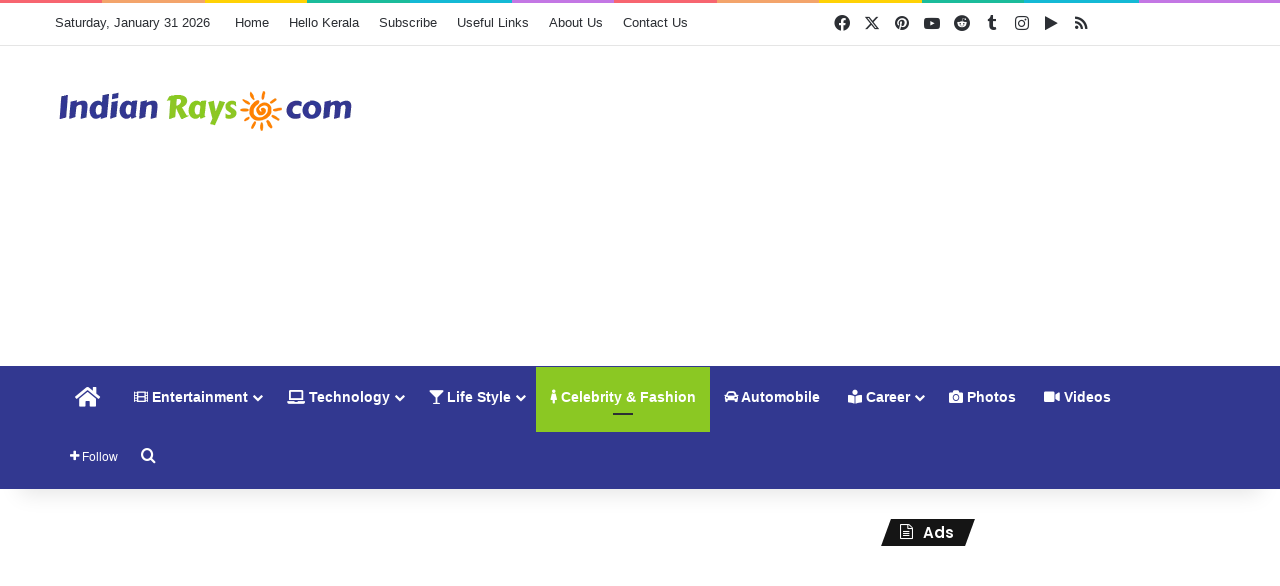

--- FILE ---
content_type: text/html; charset=UTF-8
request_url: https://indianrays.com/actress-anarkali-marikar/nggallery/image/anarkali-marikar-5/
body_size: 27550
content:
<!DOCTYPE html>
<html lang="en-US" class="" data-skin="light">
<head>
	<meta charset="UTF-8" />
	<link rel="profile" href="https://gmpg.org/xfn/11" />
	<title>Actress Anarkali Marikar Photos &#8211; Indianrays.com</title>
<meta name='robots' content='max-image-preview:large' />
<link rel="alternate" type="application/rss+xml" title="Indianrays.com &raquo; Feed" href="https://indianrays.com/feed/" />
<link rel="alternate" type="application/rss+xml" title="Indianrays.com &raquo; Comments Feed" href="https://indianrays.com/comments/feed/" />
<link rel="alternate" type="application/rss+xml" title="Indianrays.com &raquo; Actress Anarkali Marikar Photos Comments Feed" href="https://indianrays.com/actress-anarkali-marikar/feed/" />

		<style type="text/css">
			:root{				
			--tie-preset-gradient-1: linear-gradient(135deg, rgba(6, 147, 227, 1) 0%, rgb(155, 81, 224) 100%);
			--tie-preset-gradient-2: linear-gradient(135deg, rgb(122, 220, 180) 0%, rgb(0, 208, 130) 100%);
			--tie-preset-gradient-3: linear-gradient(135deg, rgba(252, 185, 0, 1) 0%, rgba(255, 105, 0, 1) 100%);
			--tie-preset-gradient-4: linear-gradient(135deg, rgba(255, 105, 0, 1) 0%, rgb(207, 46, 46) 100%);
			--tie-preset-gradient-5: linear-gradient(135deg, rgb(238, 238, 238) 0%, rgb(169, 184, 195) 100%);
			--tie-preset-gradient-6: linear-gradient(135deg, rgb(74, 234, 220) 0%, rgb(151, 120, 209) 20%, rgb(207, 42, 186) 40%, rgb(238, 44, 130) 60%, rgb(251, 105, 98) 80%, rgb(254, 248, 76) 100%);
			--tie-preset-gradient-7: linear-gradient(135deg, rgb(255, 206, 236) 0%, rgb(152, 150, 240) 100%);
			--tie-preset-gradient-8: linear-gradient(135deg, rgb(254, 205, 165) 0%, rgb(254, 45, 45) 50%, rgb(107, 0, 62) 100%);
			--tie-preset-gradient-9: linear-gradient(135deg, rgb(255, 203, 112) 0%, rgb(199, 81, 192) 50%, rgb(65, 88, 208) 100%);
			--tie-preset-gradient-10: linear-gradient(135deg, rgb(255, 245, 203) 0%, rgb(182, 227, 212) 50%, rgb(51, 167, 181) 100%);
			--tie-preset-gradient-11: linear-gradient(135deg, rgb(202, 248, 128) 0%, rgb(113, 206, 126) 100%);
			--tie-preset-gradient-12: linear-gradient(135deg, rgb(2, 3, 129) 0%, rgb(40, 116, 252) 100%);
			--tie-preset-gradient-13: linear-gradient(135deg, #4D34FA, #ad34fa);
			--tie-preset-gradient-14: linear-gradient(135deg, #0057FF, #31B5FF);
			--tie-preset-gradient-15: linear-gradient(135deg, #FF007A, #FF81BD);
			--tie-preset-gradient-16: linear-gradient(135deg, #14111E, #4B4462);
			--tie-preset-gradient-17: linear-gradient(135deg, #F32758, #FFC581);

			
					--main-nav-background: #FFFFFF;
					--main-nav-secondry-background: rgba(0,0,0,0.03);
					--main-nav-primary-color: #0088ff;
					--main-nav-contrast-primary-color: #FFFFFF;
					--main-nav-text-color: #2c2f34;
					--main-nav-secondry-text-color: rgba(0,0,0,0.5);
					--main-nav-main-border-color: rgba(0,0,0,0.1);
					--main-nav-secondry-border-color: rgba(0,0,0,0.08);
				
			}
		</style>
	<link rel="alternate" title="oEmbed (JSON)" type="application/json+oembed" href="https://indianrays.com/wp-json/oembed/1.0/embed?url=https%3A%2F%2Findianrays.com%2Factress-anarkali-marikar%2F" />
<link rel="alternate" title="oEmbed (XML)" type="text/xml+oembed" href="https://indianrays.com/wp-json/oembed/1.0/embed?url=https%3A%2F%2Findianrays.com%2Factress-anarkali-marikar%2F&#038;format=xml" />
<meta name="viewport" content="width=device-width, initial-scale=1.0" /><style id='wp-img-auto-sizes-contain-inline-css' type='text/css'>
img:is([sizes=auto i],[sizes^="auto," i]){contain-intrinsic-size:3000px 1500px}
/*# sourceURL=wp-img-auto-sizes-contain-inline-css */
</style>
<style id='wp-emoji-styles-inline-css' type='text/css'>

	img.wp-smiley, img.emoji {
		display: inline !important;
		border: none !important;
		box-shadow: none !important;
		height: 1em !important;
		width: 1em !important;
		margin: 0 0.07em !important;
		vertical-align: -0.1em !important;
		background: none !important;
		padding: 0 !important;
	}
/*# sourceURL=wp-emoji-styles-inline-css */
</style>
<style id='wp-block-library-inline-css' type='text/css'>
:root{--wp-block-synced-color:#7a00df;--wp-block-synced-color--rgb:122,0,223;--wp-bound-block-color:var(--wp-block-synced-color);--wp-editor-canvas-background:#ddd;--wp-admin-theme-color:#007cba;--wp-admin-theme-color--rgb:0,124,186;--wp-admin-theme-color-darker-10:#006ba1;--wp-admin-theme-color-darker-10--rgb:0,107,160.5;--wp-admin-theme-color-darker-20:#005a87;--wp-admin-theme-color-darker-20--rgb:0,90,135;--wp-admin-border-width-focus:2px}@media (min-resolution:192dpi){:root{--wp-admin-border-width-focus:1.5px}}.wp-element-button{cursor:pointer}:root .has-very-light-gray-background-color{background-color:#eee}:root .has-very-dark-gray-background-color{background-color:#313131}:root .has-very-light-gray-color{color:#eee}:root .has-very-dark-gray-color{color:#313131}:root .has-vivid-green-cyan-to-vivid-cyan-blue-gradient-background{background:linear-gradient(135deg,#00d084,#0693e3)}:root .has-purple-crush-gradient-background{background:linear-gradient(135deg,#34e2e4,#4721fb 50%,#ab1dfe)}:root .has-hazy-dawn-gradient-background{background:linear-gradient(135deg,#faaca8,#dad0ec)}:root .has-subdued-olive-gradient-background{background:linear-gradient(135deg,#fafae1,#67a671)}:root .has-atomic-cream-gradient-background{background:linear-gradient(135deg,#fdd79a,#004a59)}:root .has-nightshade-gradient-background{background:linear-gradient(135deg,#330968,#31cdcf)}:root .has-midnight-gradient-background{background:linear-gradient(135deg,#020381,#2874fc)}:root{--wp--preset--font-size--normal:16px;--wp--preset--font-size--huge:42px}.has-regular-font-size{font-size:1em}.has-larger-font-size{font-size:2.625em}.has-normal-font-size{font-size:var(--wp--preset--font-size--normal)}.has-huge-font-size{font-size:var(--wp--preset--font-size--huge)}.has-text-align-center{text-align:center}.has-text-align-left{text-align:left}.has-text-align-right{text-align:right}.has-fit-text{white-space:nowrap!important}#end-resizable-editor-section{display:none}.aligncenter{clear:both}.items-justified-left{justify-content:flex-start}.items-justified-center{justify-content:center}.items-justified-right{justify-content:flex-end}.items-justified-space-between{justify-content:space-between}.screen-reader-text{border:0;clip-path:inset(50%);height:1px;margin:-1px;overflow:hidden;padding:0;position:absolute;width:1px;word-wrap:normal!important}.screen-reader-text:focus{background-color:#ddd;clip-path:none;color:#444;display:block;font-size:1em;height:auto;left:5px;line-height:normal;padding:15px 23px 14px;text-decoration:none;top:5px;width:auto;z-index:100000}html :where(.has-border-color){border-style:solid}html :where([style*=border-top-color]){border-top-style:solid}html :where([style*=border-right-color]){border-right-style:solid}html :where([style*=border-bottom-color]){border-bottom-style:solid}html :where([style*=border-left-color]){border-left-style:solid}html :where([style*=border-width]){border-style:solid}html :where([style*=border-top-width]){border-top-style:solid}html :where([style*=border-right-width]){border-right-style:solid}html :where([style*=border-bottom-width]){border-bottom-style:solid}html :where([style*=border-left-width]){border-left-style:solid}html :where(img[class*=wp-image-]){height:auto;max-width:100%}:where(figure){margin:0 0 1em}html :where(.is-position-sticky){--wp-admin--admin-bar--position-offset:var(--wp-admin--admin-bar--height,0px)}@media screen and (max-width:600px){html :where(.is-position-sticky){--wp-admin--admin-bar--position-offset:0px}}

/*# sourceURL=wp-block-library-inline-css */
</style><style id='wp-block-paragraph-inline-css' type='text/css'>
.is-small-text{font-size:.875em}.is-regular-text{font-size:1em}.is-large-text{font-size:2.25em}.is-larger-text{font-size:3em}.has-drop-cap:not(:focus):first-letter{float:left;font-size:8.4em;font-style:normal;font-weight:100;line-height:.68;margin:.05em .1em 0 0;text-transform:uppercase}body.rtl .has-drop-cap:not(:focus):first-letter{float:none;margin-left:.1em}p.has-drop-cap.has-background{overflow:hidden}:root :where(p.has-background){padding:1.25em 2.375em}:where(p.has-text-color:not(.has-link-color)) a{color:inherit}p.has-text-align-left[style*="writing-mode:vertical-lr"],p.has-text-align-right[style*="writing-mode:vertical-rl"]{rotate:180deg}
/*# sourceURL=https://indianrays.com/wp-includes/blocks/paragraph/style.min.css */
</style>
<style id='global-styles-inline-css' type='text/css'>
:root{--wp--preset--aspect-ratio--square: 1;--wp--preset--aspect-ratio--4-3: 4/3;--wp--preset--aspect-ratio--3-4: 3/4;--wp--preset--aspect-ratio--3-2: 3/2;--wp--preset--aspect-ratio--2-3: 2/3;--wp--preset--aspect-ratio--16-9: 16/9;--wp--preset--aspect-ratio--9-16: 9/16;--wp--preset--color--black: #000000;--wp--preset--color--cyan-bluish-gray: #abb8c3;--wp--preset--color--white: #ffffff;--wp--preset--color--pale-pink: #f78da7;--wp--preset--color--vivid-red: #cf2e2e;--wp--preset--color--luminous-vivid-orange: #ff6900;--wp--preset--color--luminous-vivid-amber: #fcb900;--wp--preset--color--light-green-cyan: #7bdcb5;--wp--preset--color--vivid-green-cyan: #00d084;--wp--preset--color--pale-cyan-blue: #8ed1fc;--wp--preset--color--vivid-cyan-blue: #0693e3;--wp--preset--color--vivid-purple: #9b51e0;--wp--preset--color--global-color: #8bc823;--wp--preset--gradient--vivid-cyan-blue-to-vivid-purple: linear-gradient(135deg,rgb(6,147,227) 0%,rgb(155,81,224) 100%);--wp--preset--gradient--light-green-cyan-to-vivid-green-cyan: linear-gradient(135deg,rgb(122,220,180) 0%,rgb(0,208,130) 100%);--wp--preset--gradient--luminous-vivid-amber-to-luminous-vivid-orange: linear-gradient(135deg,rgb(252,185,0) 0%,rgb(255,105,0) 100%);--wp--preset--gradient--luminous-vivid-orange-to-vivid-red: linear-gradient(135deg,rgb(255,105,0) 0%,rgb(207,46,46) 100%);--wp--preset--gradient--very-light-gray-to-cyan-bluish-gray: linear-gradient(135deg,rgb(238,238,238) 0%,rgb(169,184,195) 100%);--wp--preset--gradient--cool-to-warm-spectrum: linear-gradient(135deg,rgb(74,234,220) 0%,rgb(151,120,209) 20%,rgb(207,42,186) 40%,rgb(238,44,130) 60%,rgb(251,105,98) 80%,rgb(254,248,76) 100%);--wp--preset--gradient--blush-light-purple: linear-gradient(135deg,rgb(255,206,236) 0%,rgb(152,150,240) 100%);--wp--preset--gradient--blush-bordeaux: linear-gradient(135deg,rgb(254,205,165) 0%,rgb(254,45,45) 50%,rgb(107,0,62) 100%);--wp--preset--gradient--luminous-dusk: linear-gradient(135deg,rgb(255,203,112) 0%,rgb(199,81,192) 50%,rgb(65,88,208) 100%);--wp--preset--gradient--pale-ocean: linear-gradient(135deg,rgb(255,245,203) 0%,rgb(182,227,212) 50%,rgb(51,167,181) 100%);--wp--preset--gradient--electric-grass: linear-gradient(135deg,rgb(202,248,128) 0%,rgb(113,206,126) 100%);--wp--preset--gradient--midnight: linear-gradient(135deg,rgb(2,3,129) 0%,rgb(40,116,252) 100%);--wp--preset--font-size--small: 13px;--wp--preset--font-size--medium: 20px;--wp--preset--font-size--large: 36px;--wp--preset--font-size--x-large: 42px;--wp--preset--spacing--20: 0.44rem;--wp--preset--spacing--30: 0.67rem;--wp--preset--spacing--40: 1rem;--wp--preset--spacing--50: 1.5rem;--wp--preset--spacing--60: 2.25rem;--wp--preset--spacing--70: 3.38rem;--wp--preset--spacing--80: 5.06rem;--wp--preset--shadow--natural: 6px 6px 9px rgba(0, 0, 0, 0.2);--wp--preset--shadow--deep: 12px 12px 50px rgba(0, 0, 0, 0.4);--wp--preset--shadow--sharp: 6px 6px 0px rgba(0, 0, 0, 0.2);--wp--preset--shadow--outlined: 6px 6px 0px -3px rgb(255, 255, 255), 6px 6px rgb(0, 0, 0);--wp--preset--shadow--crisp: 6px 6px 0px rgb(0, 0, 0);}:where(.is-layout-flex){gap: 0.5em;}:where(.is-layout-grid){gap: 0.5em;}body .is-layout-flex{display: flex;}.is-layout-flex{flex-wrap: wrap;align-items: center;}.is-layout-flex > :is(*, div){margin: 0;}body .is-layout-grid{display: grid;}.is-layout-grid > :is(*, div){margin: 0;}:where(.wp-block-columns.is-layout-flex){gap: 2em;}:where(.wp-block-columns.is-layout-grid){gap: 2em;}:where(.wp-block-post-template.is-layout-flex){gap: 1.25em;}:where(.wp-block-post-template.is-layout-grid){gap: 1.25em;}.has-black-color{color: var(--wp--preset--color--black) !important;}.has-cyan-bluish-gray-color{color: var(--wp--preset--color--cyan-bluish-gray) !important;}.has-white-color{color: var(--wp--preset--color--white) !important;}.has-pale-pink-color{color: var(--wp--preset--color--pale-pink) !important;}.has-vivid-red-color{color: var(--wp--preset--color--vivid-red) !important;}.has-luminous-vivid-orange-color{color: var(--wp--preset--color--luminous-vivid-orange) !important;}.has-luminous-vivid-amber-color{color: var(--wp--preset--color--luminous-vivid-amber) !important;}.has-light-green-cyan-color{color: var(--wp--preset--color--light-green-cyan) !important;}.has-vivid-green-cyan-color{color: var(--wp--preset--color--vivid-green-cyan) !important;}.has-pale-cyan-blue-color{color: var(--wp--preset--color--pale-cyan-blue) !important;}.has-vivid-cyan-blue-color{color: var(--wp--preset--color--vivid-cyan-blue) !important;}.has-vivid-purple-color{color: var(--wp--preset--color--vivid-purple) !important;}.has-black-background-color{background-color: var(--wp--preset--color--black) !important;}.has-cyan-bluish-gray-background-color{background-color: var(--wp--preset--color--cyan-bluish-gray) !important;}.has-white-background-color{background-color: var(--wp--preset--color--white) !important;}.has-pale-pink-background-color{background-color: var(--wp--preset--color--pale-pink) !important;}.has-vivid-red-background-color{background-color: var(--wp--preset--color--vivid-red) !important;}.has-luminous-vivid-orange-background-color{background-color: var(--wp--preset--color--luminous-vivid-orange) !important;}.has-luminous-vivid-amber-background-color{background-color: var(--wp--preset--color--luminous-vivid-amber) !important;}.has-light-green-cyan-background-color{background-color: var(--wp--preset--color--light-green-cyan) !important;}.has-vivid-green-cyan-background-color{background-color: var(--wp--preset--color--vivid-green-cyan) !important;}.has-pale-cyan-blue-background-color{background-color: var(--wp--preset--color--pale-cyan-blue) !important;}.has-vivid-cyan-blue-background-color{background-color: var(--wp--preset--color--vivid-cyan-blue) !important;}.has-vivid-purple-background-color{background-color: var(--wp--preset--color--vivid-purple) !important;}.has-black-border-color{border-color: var(--wp--preset--color--black) !important;}.has-cyan-bluish-gray-border-color{border-color: var(--wp--preset--color--cyan-bluish-gray) !important;}.has-white-border-color{border-color: var(--wp--preset--color--white) !important;}.has-pale-pink-border-color{border-color: var(--wp--preset--color--pale-pink) !important;}.has-vivid-red-border-color{border-color: var(--wp--preset--color--vivid-red) !important;}.has-luminous-vivid-orange-border-color{border-color: var(--wp--preset--color--luminous-vivid-orange) !important;}.has-luminous-vivid-amber-border-color{border-color: var(--wp--preset--color--luminous-vivid-amber) !important;}.has-light-green-cyan-border-color{border-color: var(--wp--preset--color--light-green-cyan) !important;}.has-vivid-green-cyan-border-color{border-color: var(--wp--preset--color--vivid-green-cyan) !important;}.has-pale-cyan-blue-border-color{border-color: var(--wp--preset--color--pale-cyan-blue) !important;}.has-vivid-cyan-blue-border-color{border-color: var(--wp--preset--color--vivid-cyan-blue) !important;}.has-vivid-purple-border-color{border-color: var(--wp--preset--color--vivid-purple) !important;}.has-vivid-cyan-blue-to-vivid-purple-gradient-background{background: var(--wp--preset--gradient--vivid-cyan-blue-to-vivid-purple) !important;}.has-light-green-cyan-to-vivid-green-cyan-gradient-background{background: var(--wp--preset--gradient--light-green-cyan-to-vivid-green-cyan) !important;}.has-luminous-vivid-amber-to-luminous-vivid-orange-gradient-background{background: var(--wp--preset--gradient--luminous-vivid-amber-to-luminous-vivid-orange) !important;}.has-luminous-vivid-orange-to-vivid-red-gradient-background{background: var(--wp--preset--gradient--luminous-vivid-orange-to-vivid-red) !important;}.has-very-light-gray-to-cyan-bluish-gray-gradient-background{background: var(--wp--preset--gradient--very-light-gray-to-cyan-bluish-gray) !important;}.has-cool-to-warm-spectrum-gradient-background{background: var(--wp--preset--gradient--cool-to-warm-spectrum) !important;}.has-blush-light-purple-gradient-background{background: var(--wp--preset--gradient--blush-light-purple) !important;}.has-blush-bordeaux-gradient-background{background: var(--wp--preset--gradient--blush-bordeaux) !important;}.has-luminous-dusk-gradient-background{background: var(--wp--preset--gradient--luminous-dusk) !important;}.has-pale-ocean-gradient-background{background: var(--wp--preset--gradient--pale-ocean) !important;}.has-electric-grass-gradient-background{background: var(--wp--preset--gradient--electric-grass) !important;}.has-midnight-gradient-background{background: var(--wp--preset--gradient--midnight) !important;}.has-small-font-size{font-size: var(--wp--preset--font-size--small) !important;}.has-medium-font-size{font-size: var(--wp--preset--font-size--medium) !important;}.has-large-font-size{font-size: var(--wp--preset--font-size--large) !important;}.has-x-large-font-size{font-size: var(--wp--preset--font-size--x-large) !important;}
/*# sourceURL=global-styles-inline-css */
</style>

<style id='classic-theme-styles-inline-css' type='text/css'>
/*! This file is auto-generated */
.wp-block-button__link{color:#fff;background-color:#32373c;border-radius:9999px;box-shadow:none;text-decoration:none;padding:calc(.667em + 2px) calc(1.333em + 2px);font-size:1.125em}.wp-block-file__button{background:#32373c;color:#fff;text-decoration:none}
/*# sourceURL=/wp-includes/css/classic-themes.min.css */
</style>
<link rel='stylesheet' id='contact-form-7-css' href='https://indianrays.com/wp-content/plugins/contact-form-7/includes/css/styles.css?ver=6.1.4' type='text/css' media='all' />
<link rel='stylesheet' id='ngg_trigger_buttons-css' href='https://indianrays.com/wp-content/plugins/nextgen-gallery/static/GalleryDisplay/trigger_buttons.css?ver=3.59.6' type='text/css' media='all' />
<link rel='stylesheet' id='fancybox-0-css' href='https://indianrays.com/wp-content/plugins/nextgen-gallery/static/Lightbox/fancybox/jquery.fancybox-1.3.4.css?ver=3.59.6' type='text/css' media='all' />
<link rel='stylesheet' id='fontawesome_v4_shim_style-css' href='https://indianrays.com/wp-content/plugins/nextgen-gallery/static/FontAwesome/css/v4-shims.min.css?ver=6.9' type='text/css' media='all' />
<link rel='stylesheet' id='fontawesome-css' href='https://indianrays.com/wp-content/plugins/nextgen-gallery/static/FontAwesome/css/all.min.css?ver=6.9' type='text/css' media='all' />
<link rel='stylesheet' id='nextgen_basic_imagebrowser_style-css' href='https://indianrays.com/wp-content/plugins/nextgen-gallery/static/ImageBrowser/style.css?ver=3.59.6' type='text/css' media='all' />
<link rel='stylesheet' id='tie-css-base-css' href='https://indianrays.com/wp-content/themes/jannah/assets/css/base.min.css?ver=7.6.4' type='text/css' media='all' />
<link rel='stylesheet' id='tie-css-styles-css' href='https://indianrays.com/wp-content/themes/jannah/assets/css/style.min.css?ver=7.6.4' type='text/css' media='all' />
<link rel='stylesheet' id='tie-css-widgets-css' href='https://indianrays.com/wp-content/themes/jannah/assets/css/widgets.min.css?ver=7.6.4' type='text/css' media='all' />
<link rel='stylesheet' id='tie-css-helpers-css' href='https://indianrays.com/wp-content/themes/jannah/assets/css/helpers.min.css?ver=7.6.4' type='text/css' media='all' />
<link rel='stylesheet' id='tie-fontawesome5-css' href='https://indianrays.com/wp-content/themes/jannah/assets/css/fontawesome.css?ver=7.6.4' type='text/css' media='all' />
<link rel='stylesheet' id='tie-css-single-css' href='https://indianrays.com/wp-content/themes/jannah/assets/css/single.min.css?ver=7.6.4' type='text/css' media='all' />
<link rel='stylesheet' id='tie-css-print-css' href='https://indianrays.com/wp-content/themes/jannah/assets/css/print.css?ver=7.6.4' type='text/css' media='print' />
<style id='tie-css-print-inline-css' type='text/css'>
.wf-active .logo-text,.wf-active h1,.wf-active h2,.wf-active h3,.wf-active h4,.wf-active h5,.wf-active h6,.wf-active .the-subtitle{font-family: 'Poppins';}:root:root{--brand-color: #8bc823;--dark-brand-color: #599600;--bright-color: #FFFFFF;--base-color: #2c2f34;}#reading-position-indicator{box-shadow: 0 0 10px rgba( 139,200,35,0.7);}:root:root{--brand-color: #8bc823;--dark-brand-color: #599600;--bright-color: #FFFFFF;--base-color: #2c2f34;}#reading-position-indicator{box-shadow: 0 0 10px rgba( 139,200,35,0.7);}#main-nav,#main-nav .menu-sub-content,#main-nav .comp-sub-menu,#main-nav ul.cats-vertical li a.is-active,#main-nav ul.cats-vertical li a:hover,#autocomplete-suggestions.search-in-main-nav{background-color: #323890;}#main-nav{border-width: 0;}#theme-header #main-nav:not(.fixed-nav){bottom: 0;}#main-nav .icon-basecloud-bg:after{color: #323890;}#autocomplete-suggestions.search-in-main-nav{border-color: rgba(255,255,255,0.07);}.main-nav-boxed #main-nav .main-menu-wrapper{border-width: 0;}#main-nav a:not(:hover),#main-nav a.social-link:not(:hover) span,#main-nav .dropdown-social-icons li a span,#autocomplete-suggestions.search-in-main-nav a{color: #ffffff;}#theme-header:not(.main-nav-boxed) #main-nav,.main-nav-boxed .main-menu-wrapper{border-top-color:#323890 !important;border-top-width:1px !important;border-bottom-color:#323890 !important;border-bottom-width:2px !important;border-style: solid;border-right: 0 none;border-left : 0 none;}.main-nav-boxed #main-nav.fixed-nav{box-shadow: none;}.main-nav,.search-in-main-nav{--main-nav-primary-color: #8bc823;--tie-buttons-color: #8bc823;--tie-buttons-border-color: #8bc823;--tie-buttons-text: #FFFFFF;--tie-buttons-hover-color: #6daa05;}#main-nav .mega-links-head:after,#main-nav .cats-horizontal a.is-active,#main-nav .cats-horizontal a:hover,#main-nav .spinner > div{background-color: #8bc823;}#main-nav .menu ul li:hover > a,#main-nav .menu ul li.current-menu-item:not(.mega-link-column) > a,#main-nav .components a:hover,#main-nav .components > li:hover > a,#main-nav #search-submit:hover,#main-nav .cats-vertical a.is-active,#main-nav .cats-vertical a:hover,#main-nav .mega-menu .post-meta a:hover,#main-nav .mega-menu .post-box-title a:hover,#autocomplete-suggestions.search-in-main-nav a:hover,#main-nav .spinner-circle:after{color: #8bc823;}#main-nav .menu > li.tie-current-menu > a,#main-nav .menu > li:hover > a,.theme-header #main-nav .mega-menu .cats-horizontal a.is-active,.theme-header #main-nav .mega-menu .cats-horizontal a:hover{color: #FFFFFF;}#main-nav .menu > li.tie-current-menu > a:before,#main-nav .menu > li:hover > a:before{border-top-color: #FFFFFF;}#site-info{background-color: #323890;}#site-info,#site-info ul.social-icons li a:not(:hover) span{color: #ffffff;}#footer .site-info a:not(:hover){color: #ffffff;}@media (max-width: 991px){.side-aside.normal-side{background: #323890;background: -webkit-linear-gradient(135deg,#33469d,#323890 );background: -moz-linear-gradient(135deg,#33469d,#323890 );background: -o-linear-gradient(135deg,#33469d,#323890 );background: linear-gradient(135deg,#323890,#33469d );}}
/*# sourceURL=tie-css-print-inline-css */
</style>
<script type="text/javascript" src="https://indianrays.com/wp-includes/js/jquery/jquery.min.js?ver=3.7.1" id="jquery-core-js"></script>
<script type="text/javascript" src="https://indianrays.com/wp-includes/js/jquery/jquery-migrate.min.js?ver=3.4.1" id="jquery-migrate-js"></script>
<script type="text/javascript" id="photocrati_ajax-js-extra">
/* <![CDATA[ */
var photocrati_ajax = {"url":"https://indianrays.com/index.php?photocrati_ajax=1","rest_url":"https://indianrays.com/wp-json/","wp_home_url":"https://indianrays.com","wp_site_url":"https://indianrays.com","wp_root_url":"https://indianrays.com","wp_plugins_url":"https://indianrays.com/wp-content/plugins","wp_content_url":"https://indianrays.com/wp-content","wp_includes_url":"https://indianrays.com/wp-includes/","ngg_param_slug":"nggallery","rest_nonce":"d6780821af"};
//# sourceURL=photocrati_ajax-js-extra
/* ]]> */
</script>
<script type="text/javascript" src="https://indianrays.com/wp-content/plugins/nextgen-gallery/static/Legacy/ajax.min.js?ver=3.59.6" id="photocrati_ajax-js"></script>
<script type="text/javascript" src="https://indianrays.com/wp-content/plugins/nextgen-gallery/static/FontAwesome/js/v4-shims.min.js?ver=5.3.1" id="fontawesome_v4_shim-js"></script>
<script type="text/javascript" defer crossorigin="anonymous" data-auto-replace-svg="false" data-keep-original-source="false" data-search-pseudo-elements src="https://indianrays.com/wp-content/plugins/nextgen-gallery/static/FontAwesome/js/all.min.js?ver=5.3.1" id="fontawesome-js"></script>
<link rel="https://api.w.org/" href="https://indianrays.com/wp-json/" /><link rel="alternate" title="JSON" type="application/json" href="https://indianrays.com/wp-json/wp/v2/posts/2525" /><link rel="EditURI" type="application/rsd+xml" title="RSD" href="https://indianrays.com/xmlrpc.php?rsd" />
<meta name="generator" content="WordPress 6.9" />
<link rel="canonical" href="https://indianrays.com/actress-anarkali-marikar/" />
<link rel='shortlink' href='https://indianrays.com/?p=2525' />
<meta http-equiv="X-UA-Compatible" content="IE=edge"><script async custom-element="amp-auto-ads" src="https://cdn.ampproject.org/v0/amp-auto-ads-0.1.js"></script>

<!-- Global site tag (gtag.js) - Google Analytics -->
<script async src="https://www.googletagmanager.com/gtag/js?id=UA-114609396-1"></script>
<script>
  window.dataLayer = window.dataLayer || [];
  function gtag(){dataLayer.push(arguments);}
  gtag('js', new Date());

  gtag('config', 'UA-114609396-1');
</script>
<meta name="facebook-domain-verification" content="5um3nns43ov6o99i44w6rnxp29c2vm" />
<link rel="icon" href="https://indianrays.com/wp-content/uploads/2023/02/cropped-irfavicon-32x32.png" sizes="32x32" />
<link rel="icon" href="https://indianrays.com/wp-content/uploads/2023/02/cropped-irfavicon-192x192.png" sizes="192x192" />
<link rel="apple-touch-icon" href="https://indianrays.com/wp-content/uploads/2023/02/cropped-irfavicon-180x180.png" />
<meta name="msapplication-TileImage" content="https://indianrays.com/wp-content/uploads/2023/02/cropped-irfavicon-270x270.png" />
</head>

<body id="tie-body" class="wp-singular post-template-default single single-post postid-2525 single-format-standard wp-theme-jannah wrapper-has-shadow block-head-4 block-head-5 magazine2 is-thumb-overlay-disabled is-desktop is-header-layout-3 has-header-ad sidebar-right has-sidebar post-layout-1 narrow-title-narrow-media is-standard-format has-mobile-share">

<script data-ad-client="ca-pub-4354814406127304" async src="https://pagead2.googlesyndication.com/pagead/js/adsbygoogle.js"></script>

<div class="background-overlay">

	<div id="tie-container" class="site tie-container">

		
		<div id="tie-wrapper">
			<div class="rainbow-line"></div>
<header id="theme-header" class="theme-header header-layout-3 main-nav-light main-nav-default-light main-nav-below has-stream-item top-nav-active top-nav-light top-nav-default-light top-nav-above has-shadow has-normal-width-logo mobile-header-centered">
	
<nav id="top-nav"  class="has-date-menu-components top-nav header-nav" aria-label="Secondary Navigation">
	<div class="container">
		<div class="topbar-wrapper">

			
					<div class="topbar-today-date">
						Saturday, January 31 2026					</div>
					
			<div class="tie-alignleft">
				<div class="top-menu header-menu"><ul id="menu-top-menu" class="menu"><li id="menu-item-16" class="menu-item menu-item-type-custom menu-item-object-custom menu-item-home menu-item-16"><a href="https://indianrays.com/">Home</a></li>
<li id="menu-item-2296" class="menu-item menu-item-type-custom menu-item-object-custom menu-item-2296"><a href="https://hellokerala.in/directory-hello_kerala/">Hello Kerala</a></li>
<li id="menu-item-325" class="menu-item menu-item-type-post_type menu-item-object-page menu-item-325"><a href="https://indianrays.com/subscribe/">Subscribe</a></li>
<li id="menu-item-2199" class="menu-item menu-item-type-post_type menu-item-object-page menu-item-2199"><a href="https://indianrays.com/useful-links/">Useful Links</a></li>
<li id="menu-item-17" class="menu-item menu-item-type-post_type menu-item-object-page menu-item-17"><a href="https://indianrays.com/about-us/">About Us</a></li>
<li id="menu-item-18" class="menu-item menu-item-type-post_type menu-item-object-page menu-item-18"><a href="https://indianrays.com/contact-us/">Contact Us</a></li>
</ul></div>			</div><!-- .tie-alignleft /-->

			<div class="tie-alignright">
				<ul class="components"> <li class="social-icons-item"><a class="social-link facebook-social-icon" rel="external noopener nofollow" target="_blank" href="http://www.facebook.com/indianrays/"><span class="tie-social-icon tie-icon-facebook"></span><span class="screen-reader-text">Facebook</span></a></li><li class="social-icons-item"><a class="social-link twitter-social-icon" rel="external noopener nofollow" target="_blank" href="http://twitter.com/indian_rays/"><span class="tie-social-icon tie-icon-twitter"></span><span class="screen-reader-text">X</span></a></li><li class="social-icons-item"><a class="social-link pinterest-social-icon" rel="external noopener nofollow" target="_blank" href="https://in.pinterest.com/indianrays/"><span class="tie-social-icon tie-icon-pinterest"></span><span class="screen-reader-text">Pinterest</span></a></li><li class="social-icons-item"><a class="social-link youtube-social-icon" rel="external noopener nofollow" target="_blank" href="https://www.youtube.com/channel/UCD2E9BdmSnQEY1ZHNIWuY6Q/"><span class="tie-social-icon tie-icon-youtube"></span><span class="screen-reader-text">YouTube</span></a></li><li class="social-icons-item"><a class="social-link reddit-social-icon" rel="external noopener nofollow" target="_blank" href="https://www.reddit.com/user/indianrays/"><span class="tie-social-icon tie-icon-reddit"></span><span class="screen-reader-text">Reddit</span></a></li><li class="social-icons-item"><a class="social-link tumblr-social-icon" rel="external noopener nofollow" target="_blank" href="http://indianrays.tumblr.com/"><span class="tie-social-icon tie-icon-tumblr"></span><span class="screen-reader-text">Tumblr</span></a></li><li class="social-icons-item"><a class="social-link instagram-social-icon" rel="external noopener nofollow" target="_blank" href="https://www.instagram.com/indianrayscom/"><span class="tie-social-icon tie-icon-instagram"></span><span class="screen-reader-text">Instagram</span></a></li><li class="social-icons-item"><a class="social-link google_play-social-icon" rel="external noopener nofollow" target="_blank" href="https://play.google.com/store/apps/details?id=com.indianrays.app"><span class="tie-social-icon tie-icon-play"></span><span class="screen-reader-text">Google Play</span></a></li><li class="social-icons-item"><a class="social-link rss-social-icon" rel="external noopener nofollow" target="_blank" href="https://indianrays.com/feed/"><span class="tie-social-icon tie-icon-feed"></span><span class="screen-reader-text">RSS</span></a></li> </ul><!-- Components -->			</div><!-- .tie-alignright /-->

		</div><!-- .topbar-wrapper /-->
	</div><!-- .container /-->
</nav><!-- #top-nav /-->

<div class="container header-container">
	<div class="tie-row logo-row">

		
		<div class="logo-wrapper">
			<div class="tie-col-md-4 logo-container clearfix">
				<div id="mobile-header-components-area_1" class="mobile-header-components"><ul class="components"><li class="mobile-component_menu custom-menu-link"><a href="#" id="mobile-menu-icon" class=""><span class="tie-mobile-menu-icon nav-icon is-layout-1"></span><span class="screen-reader-text">Menu</span></a></li></ul></div>
		<div id="logo" class="image-logo" >

			
			<a title="Indianrays" href="https://indianrays.com/">
				
				<picture class="tie-logo-default tie-logo-picture">
					<source class="tie-logo-source-default tie-logo-source" srcset="https://indianrays.com/wp-content/uploads/2023/02/indianrays-new-logo-2023.png 2x, https://indianrays.com/wp-content/uploads/2023/02/indianrays-new-logo-2023-low.png 1x" media="(max-width:991px)">
					<source class="tie-logo-source-default tie-logo-source" srcset="https://indianrays.com/wp-content/uploads/2023/02/indianrays-new-logo-2023.png 2x, https://indianrays.com/wp-content/uploads/2023/02/indianrays-new-logo-2023-low.png 1x">
					<img class="tie-logo-img-default tie-logo-img" src="https://indianrays.com/wp-content/uploads/2023/02/indianrays-new-logo-2023-low.png" alt="Indianrays" width="300" height="49" style="max-height:49px !important; width: auto;" />
				</picture>
						</a>

			
		</div><!-- #logo /-->

		<div id="mobile-header-components-area_2" class="mobile-header-components"><ul class="components"><li class="mobile-component_search custom-menu-link">
				<a href="#" class="tie-search-trigger-mobile">
					<span class="tie-icon-search tie-search-icon" aria-hidden="true"></span>
					<span class="screen-reader-text">Search for</span>
				</a>
			</li></ul></div>			</div><!-- .tie-col /-->
		</div><!-- .logo-wrapper /-->

		<div class="tie-col-md-8 stream-item stream-item-top-wrapper"><div class="stream-item-top"><div class="stream-item-size" style=""><script async src="https://pagead2.googlesyndication.com/pagead/js/adsbygoogle.js?client=ca-pub-4354814406127304"
     crossorigin="anonymous"></script>
<!-- Indianrays Header -->
<ins class="adsbygoogle"
     style="display:block"
     data-ad-client="ca-pub-4354814406127304"
     data-ad-slot="8817359728"
     data-ad-format="auto"
     data-full-width-responsive="true"></ins>
<script>
     (adsbygoogle = window.adsbygoogle || []).push({});
</script></div></div></div><!-- .tie-col /-->
	</div><!-- .tie-row /-->
</div><!-- .container /-->

<div class="main-nav-wrapper">
	<nav id="main-nav" data-skin="search-in-main-nav" class="main-nav header-nav live-search-parent menu-style-default menu-style-solid-bg"  aria-label="Primary Navigation">
		<div class="container">

			<div class="main-menu-wrapper">

				
				<div id="menu-components-wrap">

					
					<div class="main-menu main-menu-wrap">
						<div id="main-nav-menu" class="main-menu header-menu"><ul id="menu-main-menu" class="menu"><li id="menu-item-6" class="menu-item menu-item-type-custom menu-item-object-custom menu-item-home menu-item-6 menu-item-has-icon is-icon-only"><a href="https://indianrays.com/"> <span aria-hidden="true" class="tie-menu-icon fas fa-home"></span>  <span class="screen-reader-text">Home</span></a></li>
<li id="menu-item-55" class="menu-item menu-item-type-taxonomy menu-item-object-category menu-item-has-children menu-item-55 menu-item-has-icon"><a href="https://indianrays.com/category/entertainment/"> <span aria-hidden="true" class="tie-menu-icon fas fa-film"></span> Entertainment</a>
<ul class="sub-menu menu-sub-content">
	<li id="menu-item-56" class="menu-item menu-item-type-taxonomy menu-item-object-category menu-item-56"><a href="https://indianrays.com/category/entertainment/bollywood/"> <span aria-hidden="true" class="tie-menu-icon fas fa-photo-video"></span> Bollywood</a></li>
	<li id="menu-item-57" class="menu-item menu-item-type-taxonomy menu-item-object-category menu-item-57"><a href="https://indianrays.com/category/entertainment/hollywood/"> <span aria-hidden="true" class="tie-menu-icon fas fa-video"></span> Hollywood</a></li>
	<li id="menu-item-58" class="menu-item menu-item-type-taxonomy menu-item-object-category menu-item-58"><a href="https://indianrays.com/category/entertainment/south/"> <span aria-hidden="true" class="tie-menu-icon fas fa-video-slash"></span> South</a></li>
</ul>
</li>
<li id="menu-item-27" class="menu-item menu-item-type-taxonomy menu-item-object-category menu-item-has-children menu-item-27 menu-item-has-icon"><a href="https://indianrays.com/category/technology/"> <span aria-hidden="true" class="tie-menu-icon fas fa-laptop"></span> Technology</a>
<ul class="sub-menu menu-sub-content">
	<li id="menu-item-28" class="menu-item menu-item-type-taxonomy menu-item-object-category menu-item-28"><a href="https://indianrays.com/category/technology/gadgets/"> <span aria-hidden="true" class="tie-menu-icon fas fa-mobile-alt"></span> Gadgets</a></li>
	<li id="menu-item-29" class="menu-item menu-item-type-taxonomy menu-item-object-category menu-item-29"><a href="https://indianrays.com/category/technology/tech-news/"> <span aria-hidden="true" class="tie-menu-icon fas fa-satellite-dish"></span> Tech News</a></li>
</ul>
</li>
<li id="menu-item-23" class="menu-item menu-item-type-taxonomy menu-item-object-category menu-item-has-children menu-item-23 menu-item-has-icon"><a href="https://indianrays.com/category/life-style/"> <span aria-hidden="true" class="tie-menu-icon fas fa-glass-martini"></span> Life Style</a>
<ul class="sub-menu menu-sub-content">
	<li id="menu-item-24" class="menu-item menu-item-type-taxonomy menu-item-object-category menu-item-24"><a href="https://indianrays.com/category/life-style/beauty-health/"> <span aria-hidden="true" class="tie-menu-icon fas fa-stethoscope"></span> Beauty &amp; Health</a></li>
	<li id="menu-item-25" class="menu-item menu-item-type-taxonomy menu-item-object-category menu-item-25"><a href="https://indianrays.com/category/life-style/food-travel/"> <span aria-hidden="true" class="tie-menu-icon fas fa-umbrella-beach"></span> Food &amp; Travel</a></li>
	<li id="menu-item-26" class="menu-item menu-item-type-taxonomy menu-item-object-category menu-item-26"><a href="https://indianrays.com/category/life-style/relationship/"> <span aria-hidden="true" class="tie-menu-icon fas fa-user-friends"></span> Relationship</a></li>
</ul>
</li>
<li id="menu-item-81" class="menu-item menu-item-type-taxonomy menu-item-object-category current-post-ancestor current-menu-parent current-post-parent menu-item-81 tie-current-menu menu-item-has-icon"><a href="https://indianrays.com/category/celebrity-fashion/"> <span aria-hidden="true" class="tie-menu-icon fas fa-female"></span> Celebrity &amp; Fashion</a></li>
<li id="menu-item-76" class="menu-item menu-item-type-taxonomy menu-item-object-category menu-item-76 menu-item-has-icon"><a href="https://indianrays.com/category/automobile/"> <span aria-hidden="true" class="tie-menu-icon fas fa-car"></span> Automobile</a></li>
<li id="menu-item-4145" class="menu-item menu-item-type-taxonomy menu-item-object-category menu-item-has-children menu-item-4145 menu-item-has-icon"><a href="https://indianrays.com/category/career/"> <span aria-hidden="true" class="tie-menu-icon fas fa-book-reader"></span> Career</a>
<ul class="sub-menu menu-sub-content">
	<li id="menu-item-392" class="menu-item menu-item-type-taxonomy menu-item-object-category menu-item-has-children menu-item-392"><a href="https://indianrays.com/category/career/education/"> <span aria-hidden="true" class="tie-menu-icon fas fa-book"></span> Education</a>
	<ul class="sub-menu menu-sub-content">
		<li id="menu-item-766" class="menu-item menu-item-type-taxonomy menu-item-object-category menu-item-766"><a href="https://indianrays.com/category/career/education/psc-study-materials/"> <span aria-hidden="true" class="tie-menu-icon fas fa-book"></span> PSC Study Materials</a></li>
		<li id="menu-item-393" class="menu-item menu-item-type-taxonomy menu-item-object-category menu-item-393"><a href="https://indianrays.com/category/career/education/results/"> <span aria-hidden="true" class="tie-menu-icon fas fa-question"></span> Results</a></li>
	</ul>
</li>
</ul>
</li>
<li id="menu-item-77" class="menu-item menu-item-type-taxonomy menu-item-object-category current-post-ancestor current-menu-parent current-post-parent menu-item-77 menu-item-has-icon"><a href="https://indianrays.com/category/photos/"> <span aria-hidden="true" class="tie-menu-icon fas fa-camera"></span> Photos</a></li>
<li id="menu-item-78" class="menu-item menu-item-type-taxonomy menu-item-object-category menu-item-78 menu-item-has-icon"><a href="https://indianrays.com/category/videos/"> <span aria-hidden="true" class="tie-menu-icon fas fa-video"></span> Videos</a></li>
</ul></div>					</div><!-- .main-menu /-->

					<ul class="components">		<li class="list-social-icons menu-item custom-menu-link">
			<a href="#" class="follow-btn">
				<span class="tie-icon-plus" aria-hidden="true"></span>
				<span class="follow-text">Follow</span>
			</a>
			<ul class="dropdown-social-icons comp-sub-menu"><li class="social-icons-item"><a class="social-link facebook-social-icon" rel="external noopener nofollow" target="_blank" href="http://www.facebook.com/indianrays/"><span class="tie-social-icon tie-icon-facebook"></span><span class="social-text">Facebook</span></a></li><li class="social-icons-item"><a class="social-link twitter-social-icon" rel="external noopener nofollow" target="_blank" href="http://twitter.com/indian_rays/"><span class="tie-social-icon tie-icon-twitter"></span><span class="social-text">X</span></a></li><li class="social-icons-item"><a class="social-link pinterest-social-icon" rel="external noopener nofollow" target="_blank" href="https://in.pinterest.com/indianrays/"><span class="tie-social-icon tie-icon-pinterest"></span><span class="social-text">Pinterest</span></a></li><li class="social-icons-item"><a class="social-link youtube-social-icon" rel="external noopener nofollow" target="_blank" href="https://www.youtube.com/channel/UCD2E9BdmSnQEY1ZHNIWuY6Q/"><span class="tie-social-icon tie-icon-youtube"></span><span class="social-text">YouTube</span></a></li><li class="social-icons-item"><a class="social-link reddit-social-icon" rel="external noopener nofollow" target="_blank" href="https://www.reddit.com/user/indianrays/"><span class="tie-social-icon tie-icon-reddit"></span><span class="social-text">Reddit</span></a></li><li class="social-icons-item"><a class="social-link tumblr-social-icon" rel="external noopener nofollow" target="_blank" href="http://indianrays.tumblr.com/"><span class="tie-social-icon tie-icon-tumblr"></span><span class="social-text">Tumblr</span></a></li><li class="social-icons-item"><a class="social-link instagram-social-icon" rel="external noopener nofollow" target="_blank" href="https://www.instagram.com/indianrayscom/"><span class="tie-social-icon tie-icon-instagram"></span><span class="social-text">Instagram</span></a></li><li class="social-icons-item"><a class="social-link google_play-social-icon" rel="external noopener nofollow" target="_blank" href="https://play.google.com/store/apps/details?id=com.indianrays.app"><span class="tie-social-icon tie-icon-play"></span><span class="social-text">Google Play</span></a></li><li class="social-icons-item"><a class="social-link rss-social-icon" rel="external noopener nofollow" target="_blank" href="https://indianrays.com/feed/"><span class="tie-social-icon tie-icon-feed"></span><span class="social-text">RSS</span></a></li></ul><!-- #dropdown-social-icons /-->		</li><!-- #list-social-icons /-->
					<li class="search-compact-icon menu-item custom-menu-link">
				<a href="#" class="tie-search-trigger">
					<span class="tie-icon-search tie-search-icon" aria-hidden="true"></span>
					<span class="screen-reader-text">Search for</span>
				</a>
			</li>
			</ul><!-- Components -->
				</div><!-- #menu-components-wrap /-->
			</div><!-- .main-menu-wrapper /-->
		</div><!-- .container /-->

			</nav><!-- #main-nav /-->
</div><!-- .main-nav-wrapper /-->

</header>

<div id="content" class="site-content container"><div id="main-content-row" class="tie-row main-content-row">

<div class="main-content tie-col-md-8 tie-col-xs-12" role="main">

	<div class="stream-item stream-item-above-post"><div class="stream-item-size" style=""><script async src="https://pagead2.googlesyndication.com/pagead/js/adsbygoogle.js?client=ca-pub-4354814406127304"
     crossorigin="anonymous"></script>
<!-- Indianrays Above Article -->
<ins class="adsbygoogle"
     style="display:block"
     data-ad-client="ca-pub-4354814406127304"
     data-ad-slot="9568895679"
     data-ad-format="auto"
     data-full-width-responsive="true"></ins>
<script>
     (adsbygoogle = window.adsbygoogle || []).push({});
</script></div></div>
	<article id="the-post" class="container-wrapper post-content tie-standard">

		
<header class="entry-header-outer">

	<nav id="breadcrumb"><a href="https://indianrays.com/"><span class="tie-icon-home" aria-hidden="true"></span> Home</a><em class="delimiter">/</em><a href="https://indianrays.com/category/celebrity-fashion/">Celebrity &amp; Fashion</a><em class="delimiter">/</em><span class="current">Actress Anarkali Marikar Photos</span></nav><script type="application/ld+json">{"@context":"http:\/\/schema.org","@type":"BreadcrumbList","@id":"#Breadcrumb","itemListElement":[{"@type":"ListItem","position":1,"item":{"name":"Home","@id":"https:\/\/indianrays.com\/"}},{"@type":"ListItem","position":2,"item":{"name":"Celebrity &amp; Fashion","@id":"https:\/\/indianrays.com\/category\/celebrity-fashion\/"}}]}</script>
	<div class="entry-header">

		<span class="post-cat-wrap"><a class="post-cat tie-cat-28" href="https://indianrays.com/category/celebrity-fashion/">Celebrity &amp; Fashion</a><a class="post-cat tie-cat-27" href="https://indianrays.com/category/photos/">Photos</a></span>
		<h1 class="post-title entry-title">
			Actress Anarkali Marikar Photos		</h1>

		<div class="single-post-meta post-meta clearfix"><div class="tie-alignright"><span class="meta-reading-time meta-item"><span class="tie-icon-bookmark" aria-hidden="true"></span> Less than a minute</span> </div></div><!-- .post-meta -->	</div><!-- .entry-header /-->

	
	
</header><!-- .entry-header-outer /-->


<div  class="featured-area"><div class="featured-area-inner"><figure class="single-featured-image"><img width="660" height="330" src="https://indianrays.com/wp-content/uploads/2020/07/Anarkali-Marikar.jpg" class="attachment-jannah-image-post size-jannah-image-post wp-post-image" alt="Anarkali Marikar" data-main-img="1" decoding="async" fetchpriority="high" srcset="https://indianrays.com/wp-content/uploads/2020/07/Anarkali-Marikar.jpg 660w, https://indianrays.com/wp-content/uploads/2020/07/Anarkali-Marikar-300x150.jpg 300w" sizes="(max-width: 660px) 100vw, 660px" /></figure></div></div>
		<div class="entry-content entry clearfix">

			<div class="stream-item stream-item-above-post-content"><div class="stream-item-size" style=""><script async src="https://pagead2.googlesyndication.com/pagead/js/adsbygoogle.js?client=ca-pub-4354814406127304"
     crossorigin="anonymous"></script>
<!-- Indianrays English Content 1 [previously link ad unit] -->
<ins class="adsbygoogle"
     style="display:block"
     data-ad-client="ca-pub-4354814406127304"
     data-ad-slot="7420851270"
     data-ad-format="auto"
     data-full-width-responsive="true"></ins>
<script>
     (adsbygoogle = window.adsbygoogle || []).push({});
</script></div></div>
			
<p>Anarkali Marikar is an Indian film actress who appears predominantly in Malayalam films. She made her debut in 2016 in the film Aanandam.</p>



<p>Here you can watch Anarkali Marikar Photos.</p>




<div class="ngg-imagebrowser" id="ngg-imagebrowser-e223c2ce63df8219668aa5a0c0d33526-2525" data-nextgen-gallery-id="e223c2ce63df8219668aa5a0c0d33526">

	<h3>Anarkali-Marikar-5</h3>

	<div class="pic"><a href="https://indianrays.com/wp-content/gallery/anarkali-marikar/Anarkali-Marikar-5.jpg" title=" " class="ngg-fancybox" rel="e223c2ce63df8219668aa5a0c0d33526" data-image-id="866" data-src="https://indianrays.com/wp-content/gallery/anarkali-marikar/Anarkali-Marikar-5.jpg" data-thumbnail="https://indianrays.com/wp-content/gallery/anarkali-marikar/thumbs/thumbs_Anarkali-Marikar-5.jpg" data-title="Anarkali-Marikar-5" data-description=" "><img alt="Anarkali-Marikar-5" src="https://indianrays.com/wp-content/gallery/anarkali-marikar/Anarkali-Marikar-5.jpg"/></a></div>
	<script async src="https://pagead2.googlesyndication.com/pagead/js/adsbygoogle.js?client=ca-pub-4354814406127304"
     crossorigin="anonymous"></script>
<!-- Indianrays Image -->
<ins class="adsbygoogle"
     style="display:inline-block;width:728px;height:90px"
     data-ad-client="ca-pub-4354814406127304"
     data-ad-slot="7172002470"></ins>
<script>
     (adsbygoogle = window.adsbygoogle || []).push({});
</script>
	<div class="ngg-imagebrowser-nav">
		<div class="back">
			<a class="ngg-browser-prev" id="ngg-prev-864" href="https://indianrays.com/actress-anarkali-marikar/nggallery/image/anarkali-marikar-3/">&#9668; Back</a>
		</div>
		<div class="next">
			<a class="ngg-browser-next" id="ngg-next-863" href="https://indianrays.com/actress-anarkali-marikar/nggallery/image/anarkali-marikar-2/">Next &#9658;</a>
		</div>
		<div class="counter">Picture 2 of 6</div>
		<div class="ngg-imagebrowser-desc"><p> </p></div>
	</div>

</div>

	

			<div class="post-bottom-meta post-bottom-tags post-tags-modern"><div class="post-bottom-meta-title"><span class="tie-icon-tags" aria-hidden="true"></span> Tags</div><span class="tagcloud"><a href="https://indianrays.com/tag/actresses/" rel="tag">Actresses</a> <a href="https://indianrays.com/tag/anarkali-marikar/" rel="tag">Anarkali Marikar</a> <a href="https://indianrays.com/tag/photoshoot/" rel="tag">Photoshoot</a></span></div>
		</div><!-- .entry-content /-->

				<div id="post-extra-info">
			<div class="theiaStickySidebar">
				<div class="single-post-meta post-meta clearfix"><div class="tie-alignright"><span class="meta-reading-time meta-item"><span class="tie-icon-bookmark" aria-hidden="true"></span> Less than a minute</span> </div></div><!-- .post-meta -->
			</div>
		</div>

		<div class="clearfix"></div>
		<script id="tie-schema-json" type="application/ld+json">{"@context":"http:\/\/schema.org","@type":"Article","dateCreated":"2020-07-13T09:38:59+05:30","datePublished":"2020-07-13T09:38:59+05:30","dateModified":"2020-07-13T09:45:48+05:30","headline":"Actress Anarkali Marikar Photos","name":"Actress Anarkali Marikar Photos","keywords":"Actresses,Anarkali Marikar,Photoshoot","url":"https:\/\/indianrays.com\/actress-anarkali-marikar\/","description":"Anarkali Marikar is an Indian film actress who appears predominantly in Malayalam films. She made her debut in 2016 in the film Aanandam. Here you can watch Anarkali Marikar Photos.","copyrightYear":"2020","articleSection":"Celebrity &amp; Fashion,Photos","articleBody":"\nAnarkali Marikar is an Indian film actress who appears predominantly in Malayalam films. She made her debut in 2016 in the film Aanandam.\n\n\n\nHere you can watch Anarkali Marikar Photos.\n\n\n\n\n","publisher":{"@id":"#Publisher","@type":"Organization","name":"Indianrays.com","logo":{"@type":"ImageObject","url":"https:\/\/indianrays.com\/wp-content\/uploads\/2023\/02\/indianrays-new-logo-2023.png"},"sameAs":["http:\/\/www.facebook.com\/indianrays\/","http:\/\/twitter.com\/indian_rays\/","https:\/\/in.pinterest.com\/indianrays\/","https:\/\/www.youtube.com\/channel\/UCD2E9BdmSnQEY1ZHNIWuY6Q\/","https:\/\/www.reddit.com\/user\/indianrays\/","http:\/\/indianrays.tumblr.com\/","https:\/\/www.instagram.com\/indianrayscom\/","https:\/\/play.google.com\/store\/apps\/details?id=com.indianrays.app"]},"sourceOrganization":{"@id":"#Publisher"},"copyrightHolder":{"@id":"#Publisher"},"mainEntityOfPage":{"@type":"WebPage","@id":"https:\/\/indianrays.com\/actress-anarkali-marikar\/","breadcrumb":{"@id":"#Breadcrumb"}},"author":{"@type":"Person","name":"beadsmedia","url":"https:\/\/indianrays.com\/author\/beadsmedia\/"},"image":{"@type":"ImageObject","url":"https:\/\/indianrays.com\/wp-content\/uploads\/2020\/07\/Anarkali-Marikar.jpg","width":1200,"height":330}}</script>

		<div id="share-buttons-bottom" class="share-buttons share-buttons-bottom">
			<div class="share-links ">
				
				<a href="https://www.facebook.com/sharer.php?u=https://indianrays.com/actress-anarkali-marikar/" rel="external noopener nofollow" title="Facebook" target="_blank" class="facebook-share-btn  large-share-button" data-raw="https://www.facebook.com/sharer.php?u={post_link}">
					<span class="share-btn-icon tie-icon-facebook"></span> <span class="social-text">Facebook</span>
				</a>
				<a href="https://x.com/intent/post?text=Actress%20Anarkali%20Marikar%20Photos&#038;url=https://indianrays.com/actress-anarkali-marikar/" rel="external noopener nofollow" title="X" target="_blank" class="twitter-share-btn  large-share-button" data-raw="https://x.com/intent/post?text={post_title}&amp;url={post_link}">
					<span class="share-btn-icon tie-icon-twitter"></span> <span class="social-text">X</span>
				</a>
				<a href="https://www.linkedin.com/shareArticle?mini=true&#038;url=https://indianrays.com/actress-anarkali-marikar/&#038;title=Actress%20Anarkali%20Marikar%20Photos" rel="external noopener nofollow" title="LinkedIn" target="_blank" class="linkedin-share-btn " data-raw="https://www.linkedin.com/shareArticle?mini=true&amp;url={post_full_link}&amp;title={post_title}">
					<span class="share-btn-icon tie-icon-linkedin"></span> <span class="screen-reader-text">LinkedIn</span>
				</a>
				<a href="https://www.tumblr.com/share/link?url=https://indianrays.com/actress-anarkali-marikar/&#038;name=Actress%20Anarkali%20Marikar%20Photos" rel="external noopener nofollow" title="Tumblr" target="_blank" class="tumblr-share-btn " data-raw="https://www.tumblr.com/share/link?url={post_link}&amp;name={post_title}">
					<span class="share-btn-icon tie-icon-tumblr"></span> <span class="screen-reader-text">Tumblr</span>
				</a>
				<a href="https://pinterest.com/pin/create/button/?url=https://indianrays.com/actress-anarkali-marikar/&#038;description=Actress%20Anarkali%20Marikar%20Photos&#038;media=https://indianrays.com/wp-content/uploads/2020/07/Anarkali-Marikar.jpg" rel="external noopener nofollow" title="Pinterest" target="_blank" class="pinterest-share-btn " data-raw="https://pinterest.com/pin/create/button/?url={post_link}&amp;description={post_title}&amp;media={post_img}">
					<span class="share-btn-icon tie-icon-pinterest"></span> <span class="screen-reader-text">Pinterest</span>
				</a>
				<a href="https://reddit.com/submit?url=https://indianrays.com/actress-anarkali-marikar/&#038;title=Actress%20Anarkali%20Marikar%20Photos" rel="external noopener nofollow" title="Reddit" target="_blank" class="reddit-share-btn " data-raw="https://reddit.com/submit?url={post_link}&amp;title={post_title}">
					<span class="share-btn-icon tie-icon-reddit"></span> <span class="screen-reader-text">Reddit</span>
				</a>
				<a href="https://vk.com/share.php?url=https://indianrays.com/actress-anarkali-marikar/" rel="external noopener nofollow" title="VKontakte" target="_blank" class="vk-share-btn " data-raw="https://vk.com/share.php?url={post_link}">
					<span class="share-btn-icon tie-icon-vk"></span> <span class="screen-reader-text">VKontakte</span>
				</a>
				<a href="mailto:?subject=Actress%20Anarkali%20Marikar%20Photos&#038;body=https://indianrays.com/actress-anarkali-marikar/" rel="external noopener nofollow" title="Share via Email" target="_blank" class="email-share-btn " data-raw="mailto:?subject={post_title}&amp;body={post_link}">
					<span class="share-btn-icon tie-icon-envelope"></span> <span class="screen-reader-text">Share via Email</span>
				</a>
				<a href="#" rel="external noopener nofollow" title="Print" target="_blank" class="print-share-btn " data-raw="#">
					<span class="share-btn-icon tie-icon-print"></span> <span class="screen-reader-text">Print</span>
				</a>			</div><!-- .share-links /-->
		</div><!-- .share-buttons /-->

		
	</article><!-- #the-post /-->

	
	<div class="post-components">

		<div class="prev-next-post-nav container-wrapper media-overlay">
			<div class="tie-col-xs-6 prev-post">
				<a href="https://indianrays.com/actress-nikhila-vimal-photos/" style="background-image: url(https://indianrays.com/wp-content/uploads/2020/07/Nikhila-Vimal-Photos-390x220.jpg)" class="post-thumb" rel="prev">
					<div class="post-thumb-overlay-wrap">
						<div class="post-thumb-overlay">
							<span class="tie-icon tie-media-icon"></span>
							<span class="screen-reader-text">Actress Nikhila Vimal Photos</span>
						</div>
					</div>
				</a>

				<a href="https://indianrays.com/actress-nikhila-vimal-photos/" rel="prev">
					<h3 class="post-title">Actress Nikhila Vimal Photos</h3>
				</a>
			</div>

			
			<div class="tie-col-xs-6 next-post">
				<a href="https://indianrays.com/hindustan-ambassador-car-models/" style="background-image: url(https://indianrays.com/wp-content/uploads/2020/07/Hindustan-Ambassador-Car-390x220.jpg)" class="post-thumb" rel="next">
					<div class="post-thumb-overlay-wrap">
						<div class="post-thumb-overlay">
							<span class="tie-icon tie-media-icon"></span>
							<span class="screen-reader-text">Hindustan Ambassador Car Models</span>
						</div>
					</div>
				</a>

				<a href="https://indianrays.com/hindustan-ambassador-car-models/" rel="next">
					<h3 class="post-title">Hindustan Ambassador Car Models</h3>
				</a>
			</div>

			</div><!-- .prev-next-post-nav /-->
	

				<div id="related-posts" class="container-wrapper has-extra-post">

					<div class="mag-box-title the-global-title">
						<h3>Related Articles</h3>
					</div>

					<div class="related-posts-list">

					
							<div class="related-item tie-standard">

								
			<a aria-label="Kerala Model Gilu Joseph Photo in Purple Saree" href="https://indianrays.com/kerala-model-gilu-joseph-photo-in-purple-saree/" class="post-thumb"><img width="390" height="220" src="https://indianrays.com/wp-content/uploads/2020/06/Gilu-Joseph-Photo-in-Purple-Saree-390x220.jpg" class="attachment-jannah-image-large size-jannah-image-large wp-post-image" alt="Gilu Joseph Photo in Purple Saree" decoding="async" /></a>
								<h3 class="post-title"><a href="https://indianrays.com/kerala-model-gilu-joseph-photo-in-purple-saree/">Kerala Model Gilu Joseph Photo in Purple Saree</a></h3>

								<div class="post-meta clearfix"></div><!-- .post-meta -->							</div><!-- .related-item /-->

						
							<div class="related-item tie-standard">

								
			<a aria-label="Divya Unni Latest Photoshoot in Green Saree" href="https://indianrays.com/divya-unni-latest-photoshoot-in-green-saree/" class="post-thumb"><img width="390" height="220" src="https://indianrays.com/wp-content/uploads/2020/01/Divya-Unni-Latest-Photos-390x220.jpg" class="attachment-jannah-image-large size-jannah-image-large wp-post-image" alt="Divya Unni Latest Photoshoot Goes Viral" decoding="async" /></a>
								<h3 class="post-title"><a href="https://indianrays.com/divya-unni-latest-photoshoot-in-green-saree/">Divya Unni Latest Photoshoot in Green Saree</a></h3>

								<div class="post-meta clearfix"></div><!-- .post-meta -->							</div><!-- .related-item /-->

						
							<div class="related-item tie-standard">

								
			<a aria-label="South Indian Actress Arthi Venkatesh Photos" href="https://indianrays.com/south-indian-actress-arthi-venkatesh-photos/" class="post-thumb"><img width="390" height="220" src="https://indianrays.com/wp-content/uploads/2020/01/Arthi-Venkatesh-Photos-390x220.jpg" class="attachment-jannah-image-large size-jannah-image-large wp-post-image" alt="Arthi Venkatesh Photos" decoding="async" loading="lazy" /></a>
								<h3 class="post-title"><a href="https://indianrays.com/south-indian-actress-arthi-venkatesh-photos/">South Indian Actress Arthi Venkatesh Photos</a></h3>

								<div class="post-meta clearfix"></div><!-- .post-meta -->							</div><!-- .related-item /-->

						
							<div class="related-item tie-standard">

								
			<a aria-label="Mollywood Actress Anu Sithara Photos" href="https://indianrays.com/mollywood-actress-anu-sithara-photos/" class="post-thumb"><img width="390" height="220" src="https://indianrays.com/wp-content/uploads/2019/10/Anu-Sithara-390x220.jpg" class="attachment-jannah-image-large size-jannah-image-large wp-post-image" alt="Anu Sithara Photos" decoding="async" loading="lazy" /></a>
								<h3 class="post-title"><a href="https://indianrays.com/mollywood-actress-anu-sithara-photos/">Mollywood Actress Anu Sithara Photos</a></h3>

								<div class="post-meta clearfix"></div><!-- .post-meta -->							</div><!-- .related-item /-->

						
					</div><!-- .related-posts-list /-->
				</div><!-- #related-posts /-->

				<div id="comments" class="comments-area">

		

		<div id="add-comment-block" class="container-wrapper">	<div id="respond" class="comment-respond">
		<h3 id="reply-title" class="comment-reply-title the-global-title has-block-head-4">Leave a Reply <small><a rel="nofollow" id="cancel-comment-reply-link" href="/actress-anarkali-marikar/nggallery/image/anarkali-marikar-5/#respond" style="display:none;">Cancel reply</a></small></h3><form action="https://indianrays.com/wp-comments-post.php" method="post" id="commentform" class="comment-form"><p class="comment-notes"><span id="email-notes">Your email address will not be published.</span> <span class="required-field-message">Required fields are marked <span class="required">*</span></span></p><p class="comment-form-comment"><label for="comment">Comment <span class="required">*</span></label> <textarea id="comment" name="comment" cols="45" rows="8" maxlength="65525" required></textarea></p><p class="comment-form-author"><label for="author">Name <span class="required">*</span></label> <input id="author" name="author" type="text" value="" size="30" maxlength="245" autocomplete="name" required /></p>
<p class="comment-form-email"><label for="email">Email <span class="required">*</span></label> <input id="email" name="email" type="email" value="" size="30" maxlength="100" aria-describedby="email-notes" autocomplete="email" required /></p>
<p class="comment-form-url"><label for="url">Website</label> <input id="url" name="url" type="url" value="" size="30" maxlength="200" autocomplete="url" /></p>
<p class="form-submit"><input name="submit" type="submit" id="submit" class="submit" value="Post Comment" /> <input type='hidden' name='comment_post_ID' value='2525' id='comment_post_ID' />
<input type='hidden' name='comment_parent' id='comment_parent' value='0' />
</p></form>	</div><!-- #respond -->
	</div><!-- #add-comment-block /-->
	</div><!-- .comments-area -->


	</div><!-- .post-components /-->

	
</div><!-- .main-content -->


	<div id="check-also-box" class="container-wrapper check-also-right">

		<div class="widget-title the-global-title has-block-head-4">
			<div class="the-subtitle">Check Also</div>

			<a href="#" id="check-also-close" class="remove">
				<span class="screen-reader-text">Close</span>
			</a>
		</div>

		<div class="widget posts-list-big-first has-first-big-post">
			<ul class="posts-list-items">

			
<li class="widget-single-post-item widget-post-list tie-standard">
			<div class="post-widget-thumbnail">
			
			<a aria-label="Malayalam Actress Prayaga Martin Photos" href="https://indianrays.com/malayalam-actress-prayaga-martin-photos/" class="post-thumb"><span class="post-cat-wrap"><span class="post-cat tie-cat-27">Photos</span></span><img width="390" height="220" src="https://indianrays.com/wp-content/uploads/2021/02/Prayaga-Martin-Photos-390x220.jpg" class="attachment-jannah-image-large size-jannah-image-large wp-post-image" alt="Prayaga Martin Photos" decoding="async" loading="lazy" srcset="https://indianrays.com/wp-content/uploads/2021/02/Prayaga-Martin-Photos-390x220.jpg 390w, https://indianrays.com/wp-content/uploads/2021/02/Prayaga-Martin-Photos-300x169.jpg 300w, https://indianrays.com/wp-content/uploads/2021/02/Prayaga-Martin-Photos-1024x576.jpg 1024w, https://indianrays.com/wp-content/uploads/2021/02/Prayaga-Martin-Photos-768x432.jpg 768w, https://indianrays.com/wp-content/uploads/2021/02/Prayaga-Martin-Photos.jpg 1200w" sizes="auto, (max-width: 390px) 100vw, 390px" /></a>		</div><!-- post-alignleft /-->
	
	<div class="post-widget-body ">
		<a class="post-title the-subtitle" href="https://indianrays.com/malayalam-actress-prayaga-martin-photos/">Malayalam Actress Prayaga Martin Photos</a>
		<div class="post-meta">
					</div>
	</div>
</li>

			</ul><!-- .related-posts-list /-->
		</div>
	</div><!-- #related-posts /-->

	
	<aside class="sidebar tie-col-md-4 tie-col-xs-12 normal-side is-sticky" aria-label="Primary Sidebar">
		<div class="theiaStickySidebar">
			<div id="text-html-widget-2" class="container-wrapper widget text-html"><div class="widget-title the-global-title has-block-head-4"><div class="the-subtitle">Ads<span class="widget-title-icon tie-icon"></span></div></div><div ><script async src="https://pagead2.googlesyndication.com/pagead/js/adsbygoogle.js?client=ca-pub-4354814406127304"
     crossorigin="anonymous"></script>
<!-- Indianrays Sidebar -->
<ins class="adsbygoogle"
     style="display:block"
     data-ad-client="ca-pub-4354814406127304"
     data-ad-slot="7791963277"
     data-ad-format="auto"
     data-full-width-responsive="true"></ins>
<script>
     (adsbygoogle = window.adsbygoogle || []).push({});
</script></div><div class="clearfix"></div></div><!-- .widget /--><div id="posts-list-widget-2" class="container-wrapper widget posts-list"><div class="widget-title the-global-title has-block-head-4"><div class="the-subtitle">Recent Posts<span class="widget-title-icon tie-icon"></span></div></div><div class="widget-posts-list-wrapper"><div class="widget-posts-list-container" ><ul class="posts-list-items widget-posts-wrapper">
<li class="widget-single-post-item widget-post-list tie-standard">
			<div class="post-widget-thumbnail">
			
			<a aria-label="Natural vitamin D supplements for hair health" href="https://indianrays.com/natural-vitamin-d-supplements-for-hair-health/" class="post-thumb"><img width="220" height="150" src="https://indianrays.com/wp-content/uploads/2025/08/vitamin-d-220x150.jpg" class="attachment-jannah-image-small size-jannah-image-small tie-small-image wp-post-image" alt="vitamin d" decoding="async" loading="lazy" /></a>		</div><!-- post-alignleft /-->
	
	<div class="post-widget-body ">
		<a class="post-title the-subtitle" href="https://indianrays.com/natural-vitamin-d-supplements-for-hair-health/">Natural vitamin D supplements for hair health</a>
		<div class="post-meta">
					</div>
	</div>
</li>

<li class="widget-single-post-item widget-post-list tie-standard">
			<div class="post-widget-thumbnail">
			
			<a aria-label="Nothing Phone 3a Launched in India" href="https://indianrays.com/nothing-phone-3a-launched-in-india/" class="post-thumb"><img width="220" height="150" src="https://indianrays.com/wp-content/uploads/2025/03/nothing-3a-220x150.jpg" class="attachment-jannah-image-small size-jannah-image-small tie-small-image wp-post-image" alt="Nothing 3a" decoding="async" loading="lazy" /></a>		</div><!-- post-alignleft /-->
	
	<div class="post-widget-body ">
		<a class="post-title the-subtitle" href="https://indianrays.com/nothing-phone-3a-launched-in-india/">Nothing Phone 3a Launched in India</a>
		<div class="post-meta">
					</div>
	</div>
</li>

<li class="widget-single-post-item widget-post-list tie-video">
			<div class="post-widget-thumbnail">
			
			<a aria-label="Communist Pacha Adhava Appa &#8211; Malayalam Movie Trailer" href="https://indianrays.com/communist-pacha-adhava-appa-malayalam-movie-trailer/" class="post-thumb"><img width="220" height="150" src="https://indianrays.com/wp-content/uploads/2025/01/communist-pach-220x150.jpg" class="attachment-jannah-image-small size-jannah-image-small tie-small-image wp-post-image" alt="" decoding="async" loading="lazy" /></a>		</div><!-- post-alignleft /-->
	
	<div class="post-widget-body ">
		<a class="post-title the-subtitle" href="https://indianrays.com/communist-pacha-adhava-appa-malayalam-movie-trailer/">Communist Pacha Adhava Appa &#8211; Malayalam Movie Trailer</a>
		<div class="post-meta">
					</div>
	</div>
</li>

<li class="widget-single-post-item widget-post-list tie-standard">
			<div class="post-widget-thumbnail">
			
			<a aria-label="Malayalam Actress Mia George Navarathri Photos went viral" href="https://indianrays.com/malayalam-actress-mia-george-navarathri-photos-went-viral/" class="post-thumb"><img width="220" height="150" src="https://indianrays.com/wp-content/uploads/2024/10/Mia-George-Navarathri-Photos-220x150.jpg" class="attachment-jannah-image-small size-jannah-image-small tie-small-image wp-post-image" alt="Mia George Navarathri Photos" decoding="async" loading="lazy" /></a>		</div><!-- post-alignleft /-->
	
	<div class="post-widget-body ">
		<a class="post-title the-subtitle" href="https://indianrays.com/malayalam-actress-mia-george-navarathri-photos-went-viral/">Malayalam Actress Mia George Navarathri Photos went viral</a>
		<div class="post-meta">
					</div>
	</div>
</li>

<li class="widget-single-post-item widget-post-list tie-standard">
			<div class="post-widget-thumbnail">
			
			<a aria-label="Unveiling the Essence of India at INDO Bazaar: Liverpool&#8217;s Premier Indian Grocery Store" href="https://indianrays.com/unveiling-the-essence-of-india-at-indo-bazaar-liverpools-premier-indian-grocery-store/" class="post-thumb"><img width="220" height="150" src="https://indianrays.com/wp-content/uploads/2024/08/indobazar-220x150.jpg" class="attachment-jannah-image-small size-jannah-image-small tie-small-image wp-post-image" alt="indobazar" decoding="async" loading="lazy" /></a>		</div><!-- post-alignleft /-->
	
	<div class="post-widget-body ">
		<a class="post-title the-subtitle" href="https://indianrays.com/unveiling-the-essence-of-india-at-indo-bazaar-liverpools-premier-indian-grocery-store/">Unveiling the Essence of India at INDO Bazaar: Liverpool&#8217;s Premier Indian Grocery Store</a>
		<div class="post-meta">
					</div>
	</div>
</li>

<li class="widget-single-post-item widget-post-list tie-standard">
			<div class="post-widget-thumbnail">
			
			<a aria-label="How to Transfer Photos from iPhone to PC: Step-by-Step Guide" href="https://indianrays.com/how-to-transfer-photos-from-iphone-to-pc-step-by-step-guide/" class="post-thumb"><img width="220" height="150" src="https://indianrays.com/wp-content/uploads/2024/06/iphone-220x150.jpg" class="attachment-jannah-image-small size-jannah-image-small tie-small-image wp-post-image" alt="IPHONE" decoding="async" loading="lazy" /></a>		</div><!-- post-alignleft /-->
	
	<div class="post-widget-body ">
		<a class="post-title the-subtitle" href="https://indianrays.com/how-to-transfer-photos-from-iphone-to-pc-step-by-step-guide/">How to Transfer Photos from iPhone to PC: Step-by-Step Guide</a>
		<div class="post-meta">
					</div>
	</div>
</li>

<li class="widget-single-post-item widget-post-list tie-standard">
			<div class="post-widget-thumbnail">
			
			<a aria-label="The Best Sources of Vitamin D" href="https://indianrays.com/the-best-sources-of-vitamin-d/" class="post-thumb"><img width="220" height="150" src="https://indianrays.com/wp-content/uploads/2024/03/vitamin-d-220x150.jpg" class="attachment-jannah-image-small size-jannah-image-small tie-small-image wp-post-image" alt="vitamin d" decoding="async" loading="lazy" /></a>		</div><!-- post-alignleft /-->
	
	<div class="post-widget-body ">
		<a class="post-title the-subtitle" href="https://indianrays.com/the-best-sources-of-vitamin-d/">The Best Sources of Vitamin D</a>
		<div class="post-meta">
					</div>
	</div>
</li>

<li class="widget-single-post-item widget-post-list tie-standard">
			<div class="post-widget-thumbnail">
			
			<a aria-label="Ahaana Krishna Photos: The Green Saree Edition" href="https://indianrays.com/ahaana-krishna-photos-the-green-saree-edition/" class="post-thumb"><img width="220" height="150" src="https://indianrays.com/wp-content/uploads/2024/02/Ahaana-Krishna-Photos-in-Green-Saree-220x150.jpg" class="attachment-jannah-image-small size-jannah-image-small tie-small-image wp-post-image" alt="Ahaana Krishna Photos in Green Saree" decoding="async" loading="lazy" /></a>		</div><!-- post-alignleft /-->
	
	<div class="post-widget-body ">
		<a class="post-title the-subtitle" href="https://indianrays.com/ahaana-krishna-photos-the-green-saree-edition/">Ahaana Krishna Photos: The Green Saree Edition</a>
		<div class="post-meta">
					</div>
	</div>
</li>
</ul></div></div><div class="clearfix"></div></div><!-- .widget /--><div id="stream-item-widget-3" class="widget stream-item-widget widget-content-only"><div class="stream-item-widget-content"><a href="https://keralaweddingtrends.com" target="_blank"><img class="widget-stream-image" src="https://indianrays.com/wp-content/uploads/2022/05/kwt-ads-1200X1200-2022.jpg" width="336" height="280" alt=""></a></div></div>		</div><!-- .theiaStickySidebar /-->
	</aside><!-- .sidebar /-->
	</div><!-- .main-content-row /--></div><!-- #content /-->
					<div class="adsbygoogle Ad-Container sidebar-ad ad-slot" data-ad-manager-id="1" data-ad-module="1" data-ad-width="100" data-adblockkey="200" data-advadstrackid="1">
						<div style="z-index:-1; height:0; width:1px; visibility: hidden; bottom: -1px; left: 0;"></div>
					</div>
				<div class="stream-item stream-item-above-footer">
					<a href="https://keralaweddingtrends.com" title="" target="_blank" >
						<img src="https://indianrays.com/wp-content/uploads/2021/06/kwt-new-ads-2021.jpg" alt="" width="728" height="91" />
					</a>
				</div>
<footer id="footer" class="site-footer dark-skin dark-widgetized-area">

	
			<div id="site-info" class="site-info site-info-layout-2">
				<div class="container">
					<div class="tie-row">
						<div class="tie-col-md-12">

							<div class="copyright-text copyright-text-first">&copy; Copyright 2012 - 2026 Indian Rays 

</div><div class="footer-menu"><ul id="menu-footer-menu" class="menu"><li id="menu-item-19" class="menu-item menu-item-type-custom menu-item-object-custom menu-item-home menu-item-19"><a href="https://indianrays.com/">Home</a></li>
<li id="menu-item-51" class="menu-item menu-item-type-post_type menu-item-object-page menu-item-51"><a href="https://indianrays.com/about-us/">About Us</a></li>
<li id="menu-item-20" class="menu-item menu-item-type-post_type menu-item-object-page menu-item-20"><a href="https://indianrays.com/contact-us/">Contact Us</a></li>
<li id="menu-item-22" class="menu-item menu-item-type-post_type menu-item-object-page menu-item-22"><a href="https://indianrays.com/terms-and-condition-of-use-of-indianrays/">Terms of Use</a></li>
<li id="menu-item-21" class="menu-item menu-item-type-post_type menu-item-object-page menu-item-privacy-policy menu-item-21"><a rel="privacy-policy" href="https://indianrays.com/privacy-policy/">Privacy Policy</a></li>
</ul></div><ul class="social-icons"><li class="social-icons-item"><a class="social-link facebook-social-icon" rel="external noopener nofollow" target="_blank" href="http://www.facebook.com/indianrays/"><span class="tie-social-icon tie-icon-facebook"></span><span class="screen-reader-text">Facebook</span></a></li><li class="social-icons-item"><a class="social-link twitter-social-icon" rel="external noopener nofollow" target="_blank" href="http://twitter.com/indian_rays/"><span class="tie-social-icon tie-icon-twitter"></span><span class="screen-reader-text">X</span></a></li><li class="social-icons-item"><a class="social-link pinterest-social-icon" rel="external noopener nofollow" target="_blank" href="https://in.pinterest.com/indianrays/"><span class="tie-social-icon tie-icon-pinterest"></span><span class="screen-reader-text">Pinterest</span></a></li><li class="social-icons-item"><a class="social-link youtube-social-icon" rel="external noopener nofollow" target="_blank" href="https://www.youtube.com/channel/UCD2E9BdmSnQEY1ZHNIWuY6Q/"><span class="tie-social-icon tie-icon-youtube"></span><span class="screen-reader-text">YouTube</span></a></li><li class="social-icons-item"><a class="social-link reddit-social-icon" rel="external noopener nofollow" target="_blank" href="https://www.reddit.com/user/indianrays/"><span class="tie-social-icon tie-icon-reddit"></span><span class="screen-reader-text">Reddit</span></a></li><li class="social-icons-item"><a class="social-link tumblr-social-icon" rel="external noopener nofollow" target="_blank" href="http://indianrays.tumblr.com/"><span class="tie-social-icon tie-icon-tumblr"></span><span class="screen-reader-text">Tumblr</span></a></li><li class="social-icons-item"><a class="social-link instagram-social-icon" rel="external noopener nofollow" target="_blank" href="https://www.instagram.com/indianrayscom/"><span class="tie-social-icon tie-icon-instagram"></span><span class="screen-reader-text">Instagram</span></a></li><li class="social-icons-item"><a class="social-link google_play-social-icon" rel="external noopener nofollow" target="_blank" href="https://play.google.com/store/apps/details?id=com.indianrays.app"><span class="tie-social-icon tie-icon-play"></span><span class="screen-reader-text">Google Play</span></a></li><li class="social-icons-item"><a class="social-link rss-social-icon" rel="external noopener nofollow" target="_blank" href="https://indianrays.com/feed/"><span class="tie-social-icon tie-icon-feed"></span><span class="screen-reader-text">RSS</span></a></li></ul> 

						</div><!-- .tie-col /-->
					</div><!-- .tie-row /-->
				</div><!-- .container /-->
			</div><!-- #site-info /-->
			
</footer><!-- #footer /-->




		<div id="share-buttons-mobile" class="share-buttons share-buttons-mobile">
			<div class="share-links  icons-only">
				
				<a href="https://www.facebook.com/sharer.php?u=https://indianrays.com/actress-anarkali-marikar/" rel="external noopener nofollow" title="Facebook" target="_blank" class="facebook-share-btn " data-raw="https://www.facebook.com/sharer.php?u={post_link}">
					<span class="share-btn-icon tie-icon-facebook"></span> <span class="screen-reader-text">Facebook</span>
				</a>
				<a href="https://x.com/intent/post?text=Actress%20Anarkali%20Marikar%20Photos&#038;url=https://indianrays.com/actress-anarkali-marikar/" rel="external noopener nofollow" title="X" target="_blank" class="twitter-share-btn " data-raw="https://x.com/intent/post?text={post_title}&amp;url={post_link}">
					<span class="share-btn-icon tie-icon-twitter"></span> <span class="screen-reader-text">X</span>
				</a>
				<a href="https://api.whatsapp.com/send?text=Actress%20Anarkali%20Marikar%20Photos%20https://indianrays.com/actress-anarkali-marikar/" rel="external noopener nofollow" title="WhatsApp" target="_blank" class="whatsapp-share-btn " data-raw="https://api.whatsapp.com/send?text={post_title}%20{post_link}">
					<span class="share-btn-icon tie-icon-whatsapp"></span> <span class="screen-reader-text">WhatsApp</span>
				</a>
				<a href="https://telegram.me/share/url?url=https://indianrays.com/actress-anarkali-marikar/&text=Actress%20Anarkali%20Marikar%20Photos" rel="external noopener nofollow" title="Telegram" target="_blank" class="telegram-share-btn " data-raw="https://telegram.me/share/url?url={post_link}&text={post_title}">
					<span class="share-btn-icon tie-icon-paper-plane"></span> <span class="screen-reader-text">Telegram</span>
				</a>			</div><!-- .share-links /-->
		</div><!-- .share-buttons /-->

		<div class="mobile-share-buttons-spacer"></div>
		<a id="go-to-top" class="go-to-top-button" href="#go-to-tie-body">
			<span class="tie-icon-angle-up"></span>
			<span class="screen-reader-text">Back to top button</span>
		</a>
	
		</div><!-- #tie-wrapper /-->

		
	<aside class=" side-aside normal-side dark-skin dark-widgetized-area is-fullwidth appear-from-left" aria-label="Secondary Sidebar" style="visibility: hidden;">
		<div data-height="100%" class="side-aside-wrapper has-custom-scroll">

			<a href="#" class="close-side-aside remove big-btn">
				<span class="screen-reader-text">Close</span>
			</a><!-- .close-side-aside /-->


			
				<div id="mobile-container">

					
					<div id="mobile-menu" class=" has-custom-menu">
						<div class="menu-main-menu-container"><ul id="mobile-custom-menu" class="menu"><li class="menu-item menu-item-type-custom menu-item-object-custom menu-item-home menu-item-6 menu-item-has-icon is-icon-only"><a href="https://indianrays.com/"> <span aria-hidden="true" class="tie-menu-icon fas fa-home"></span>  <span class="screen-reader-text">Home</span></a></li>
<li class="menu-item menu-item-type-taxonomy menu-item-object-category menu-item-has-children menu-item-55 menu-item-has-icon"><a href="https://indianrays.com/category/entertainment/"> <span aria-hidden="true" class="tie-menu-icon fas fa-film"></span> Entertainment</a>
<ul class="sub-menu menu-sub-content">
	<li class="menu-item menu-item-type-taxonomy menu-item-object-category menu-item-56"><a href="https://indianrays.com/category/entertainment/bollywood/"> <span aria-hidden="true" class="tie-menu-icon fas fa-photo-video"></span> Bollywood</a></li>
	<li class="menu-item menu-item-type-taxonomy menu-item-object-category menu-item-57"><a href="https://indianrays.com/category/entertainment/hollywood/"> <span aria-hidden="true" class="tie-menu-icon fas fa-video"></span> Hollywood</a></li>
	<li class="menu-item menu-item-type-taxonomy menu-item-object-category menu-item-58"><a href="https://indianrays.com/category/entertainment/south/"> <span aria-hidden="true" class="tie-menu-icon fas fa-video-slash"></span> South</a></li>
</ul>
</li>
<li class="menu-item menu-item-type-taxonomy menu-item-object-category menu-item-has-children menu-item-27 menu-item-has-icon"><a href="https://indianrays.com/category/technology/"> <span aria-hidden="true" class="tie-menu-icon fas fa-laptop"></span> Technology</a>
<ul class="sub-menu menu-sub-content">
	<li class="menu-item menu-item-type-taxonomy menu-item-object-category menu-item-28"><a href="https://indianrays.com/category/technology/gadgets/"> <span aria-hidden="true" class="tie-menu-icon fas fa-mobile-alt"></span> Gadgets</a></li>
	<li class="menu-item menu-item-type-taxonomy menu-item-object-category menu-item-29"><a href="https://indianrays.com/category/technology/tech-news/"> <span aria-hidden="true" class="tie-menu-icon fas fa-satellite-dish"></span> Tech News</a></li>
</ul>
</li>
<li class="menu-item menu-item-type-taxonomy menu-item-object-category menu-item-has-children menu-item-23 menu-item-has-icon"><a href="https://indianrays.com/category/life-style/"> <span aria-hidden="true" class="tie-menu-icon fas fa-glass-martini"></span> Life Style</a>
<ul class="sub-menu menu-sub-content">
	<li class="menu-item menu-item-type-taxonomy menu-item-object-category menu-item-24"><a href="https://indianrays.com/category/life-style/beauty-health/"> <span aria-hidden="true" class="tie-menu-icon fas fa-stethoscope"></span> Beauty &amp; Health</a></li>
	<li class="menu-item menu-item-type-taxonomy menu-item-object-category menu-item-25"><a href="https://indianrays.com/category/life-style/food-travel/"> <span aria-hidden="true" class="tie-menu-icon fas fa-umbrella-beach"></span> Food &amp; Travel</a></li>
	<li class="menu-item menu-item-type-taxonomy menu-item-object-category menu-item-26"><a href="https://indianrays.com/category/life-style/relationship/"> <span aria-hidden="true" class="tie-menu-icon fas fa-user-friends"></span> Relationship</a></li>
</ul>
</li>
<li class="menu-item menu-item-type-taxonomy menu-item-object-category current-post-ancestor current-menu-parent current-post-parent menu-item-81 tie-current-menu menu-item-has-icon"><a href="https://indianrays.com/category/celebrity-fashion/"> <span aria-hidden="true" class="tie-menu-icon fas fa-female"></span> Celebrity &amp; Fashion</a></li>
<li class="menu-item menu-item-type-taxonomy menu-item-object-category menu-item-76 menu-item-has-icon"><a href="https://indianrays.com/category/automobile/"> <span aria-hidden="true" class="tie-menu-icon fas fa-car"></span> Automobile</a></li>
<li class="menu-item menu-item-type-taxonomy menu-item-object-category menu-item-has-children menu-item-4145 menu-item-has-icon"><a href="https://indianrays.com/category/career/"> <span aria-hidden="true" class="tie-menu-icon fas fa-book-reader"></span> Career</a>
<ul class="sub-menu menu-sub-content">
	<li class="menu-item menu-item-type-taxonomy menu-item-object-category menu-item-has-children menu-item-392"><a href="https://indianrays.com/category/career/education/"> <span aria-hidden="true" class="tie-menu-icon fas fa-book"></span> Education</a>
	<ul class="sub-menu menu-sub-content">
		<li class="menu-item menu-item-type-taxonomy menu-item-object-category menu-item-766"><a href="https://indianrays.com/category/career/education/psc-study-materials/"> <span aria-hidden="true" class="tie-menu-icon fas fa-book"></span> PSC Study Materials</a></li>
		<li class="menu-item menu-item-type-taxonomy menu-item-object-category menu-item-393"><a href="https://indianrays.com/category/career/education/results/"> <span aria-hidden="true" class="tie-menu-icon fas fa-question"></span> Results</a></li>
	</ul>
</li>
</ul>
</li>
<li class="menu-item menu-item-type-taxonomy menu-item-object-category current-post-ancestor current-menu-parent current-post-parent menu-item-77 menu-item-has-icon"><a href="https://indianrays.com/category/photos/"> <span aria-hidden="true" class="tie-menu-icon fas fa-camera"></span> Photos</a></li>
<li class="menu-item menu-item-type-taxonomy menu-item-object-category menu-item-78 menu-item-has-icon"><a href="https://indianrays.com/category/videos/"> <span aria-hidden="true" class="tie-menu-icon fas fa-video"></span> Videos</a></li>
</ul></div>					</div><!-- #mobile-menu /-->

											<div id="mobile-social-icons" class="social-icons-widget solid-social-icons">
							<ul><li class="social-icons-item"><a class="social-link facebook-social-icon" rel="external noopener nofollow" target="_blank" href="http://www.facebook.com/indianrays/"><span class="tie-social-icon tie-icon-facebook"></span><span class="screen-reader-text">Facebook</span></a></li><li class="social-icons-item"><a class="social-link twitter-social-icon" rel="external noopener nofollow" target="_blank" href="http://twitter.com/indian_rays/"><span class="tie-social-icon tie-icon-twitter"></span><span class="screen-reader-text">X</span></a></li><li class="social-icons-item"><a class="social-link pinterest-social-icon" rel="external noopener nofollow" target="_blank" href="https://in.pinterest.com/indianrays/"><span class="tie-social-icon tie-icon-pinterest"></span><span class="screen-reader-text">Pinterest</span></a></li><li class="social-icons-item"><a class="social-link youtube-social-icon" rel="external noopener nofollow" target="_blank" href="https://www.youtube.com/channel/UCD2E9BdmSnQEY1ZHNIWuY6Q/"><span class="tie-social-icon tie-icon-youtube"></span><span class="screen-reader-text">YouTube</span></a></li><li class="social-icons-item"><a class="social-link reddit-social-icon" rel="external noopener nofollow" target="_blank" href="https://www.reddit.com/user/indianrays/"><span class="tie-social-icon tie-icon-reddit"></span><span class="screen-reader-text">Reddit</span></a></li><li class="social-icons-item"><a class="social-link tumblr-social-icon" rel="external noopener nofollow" target="_blank" href="http://indianrays.tumblr.com/"><span class="tie-social-icon tie-icon-tumblr"></span><span class="screen-reader-text">Tumblr</span></a></li><li class="social-icons-item"><a class="social-link instagram-social-icon" rel="external noopener nofollow" target="_blank" href="https://www.instagram.com/indianrayscom/"><span class="tie-social-icon tie-icon-instagram"></span><span class="screen-reader-text">Instagram</span></a></li><li class="social-icons-item"><a class="social-link google_play-social-icon" rel="external noopener nofollow" target="_blank" href="https://play.google.com/store/apps/details?id=com.indianrays.app"><span class="tie-social-icon tie-icon-play"></span><span class="screen-reader-text">Google Play</span></a></li><li class="social-icons-item"><a class="social-link rss-social-icon" rel="external noopener nofollow" target="_blank" href="https://indianrays.com/feed/"><span class="tie-social-icon tie-icon-feed"></span><span class="screen-reader-text">RSS</span></a></li></ul> 
						</div><!-- #mobile-social-icons /-->
												<div id="mobile-search">
							<form role="search" method="get" class="search-form" action="https://indianrays.com/">
				<label>
					<span class="screen-reader-text">Search for:</span>
					<input type="search" class="search-field" placeholder="Search &hellip;" value="" name="s" />
				</label>
				<input type="submit" class="search-submit" value="Search" />
			</form>						</div><!-- #mobile-search /-->
						
				</div><!-- #mobile-container /-->
			

			
		</div><!-- .side-aside-wrapper /-->
	</aside><!-- .side-aside /-->

	
	</div><!-- #tie-container /-->
</div><!-- .background-overlay /-->

<script type="speculationrules">
{"prefetch":[{"source":"document","where":{"and":[{"href_matches":"/*"},{"not":{"href_matches":["/wp-*.php","/wp-admin/*","/wp-content/uploads/*","/wp-content/*","/wp-content/plugins/*","/wp-content/themes/jannah/*","/*\\?(.+)"]}},{"not":{"selector_matches":"a[rel~=\"nofollow\"]"}},{"not":{"selector_matches":".no-prefetch, .no-prefetch a"}}]},"eagerness":"conservative"}]}
</script>
<amp-auto-ads type="adsense" data-ad-client="ca-pub-4354814406127304"></amp-auto-ads><div id="reading-position-indicator"></div><div id="autocomplete-suggestions" class="autocomplete-suggestions"></div><div id="is-scroller-outer"><div id="is-scroller"></div></div><div id="fb-root"></div>		<div id="tie-popup-search-desktop" class="tie-popup tie-popup-search-wrap" style="display: none;">
			<a href="#" class="tie-btn-close remove big-btn light-btn">
				<span class="screen-reader-text">Close</span>
			</a>
			<div class="popup-search-wrap-inner">

				<div class="live-search-parent pop-up-live-search" data-skin="live-search-popup" aria-label="Search">

										<form method="get" class="tie-popup-search-form" action="https://indianrays.com/">
							<input class="tie-popup-search-input is-ajax-search" inputmode="search" type="text" name="s" title="Search for" autocomplete="off" placeholder="Type and hit Enter" />
							<button class="tie-popup-search-submit" type="submit">
								<span class="tie-icon-search tie-search-icon" aria-hidden="true"></span>
								<span class="screen-reader-text">Search for</span>
							</button>
						</form>
						
				</div><!-- .pop-up-live-search /-->

			</div><!-- .popup-search-wrap-inner /-->
		</div><!-- .tie-popup-search-wrap /-->
				<div id="tie-popup-search-mobile" class="tie-popup tie-popup-search-wrap" style="display: none;">
			<a href="#" class="tie-btn-close remove big-btn light-btn">
				<span class="screen-reader-text">Close</span>
			</a>
			<div class="popup-search-wrap-inner">

				<div class="live-search-parent pop-up-live-search" data-skin="live-search-popup" aria-label="Search">

										<form method="get" class="tie-popup-search-form" action="https://indianrays.com/">
							<input class="tie-popup-search-input is-ajax-search" inputmode="search" type="text" name="s" title="Search for" autocomplete="off" placeholder="Search for" />
							<button class="tie-popup-search-submit" type="submit">
								<span class="tie-icon-search tie-search-icon" aria-hidden="true"></span>
								<span class="screen-reader-text">Search for</span>
							</button>
						</form>
						
				</div><!-- .pop-up-live-search /-->

			</div><!-- .popup-search-wrap-inner /-->
		</div><!-- .tie-popup-search-wrap /-->
		<script type="text/javascript" src="https://indianrays.com/wp-includes/js/dist/hooks.min.js?ver=dd5603f07f9220ed27f1" id="wp-hooks-js"></script>
<script type="text/javascript" src="https://indianrays.com/wp-includes/js/dist/i18n.min.js?ver=c26c3dc7bed366793375" id="wp-i18n-js"></script>
<script type="text/javascript" id="wp-i18n-js-after">
/* <![CDATA[ */
wp.i18n.setLocaleData( { 'text direction\u0004ltr': [ 'ltr' ] } );
//# sourceURL=wp-i18n-js-after
/* ]]> */
</script>
<script type="text/javascript" src="https://indianrays.com/wp-content/plugins/contact-form-7/includes/swv/js/index.js?ver=6.1.4" id="swv-js"></script>
<script type="text/javascript" id="contact-form-7-js-before">
/* <![CDATA[ */
var wpcf7 = {
    "api": {
        "root": "https:\/\/indianrays.com\/wp-json\/",
        "namespace": "contact-form-7\/v1"
    },
    "cached": 1
};
//# sourceURL=contact-form-7-js-before
/* ]]> */
</script>
<script type="text/javascript" src="https://indianrays.com/wp-content/plugins/contact-form-7/includes/js/index.js?ver=6.1.4" id="contact-form-7-js"></script>
<script type="text/javascript" id="ngg_common-js-extra">
/* <![CDATA[ */

var galleries = {};
galleries.gallery_e223c2ce63df8219668aa5a0c0d33526 = {"__defaults_set":null,"ID":"e223c2ce63df8219668aa5a0c0d33526","album_ids":[],"container_ids":["99"],"display":null,"display_settings":{"display_view":"default","template":"\/home\/u119440060\/domains\/indianrays.com\/public_html\/wp-content\/plugins\/nextgen-gallery\/src\/Legacy\/view\/imagebrowser-caption.php","ajax_pagination":"0","ngg_triggers_display":"never","use_lightbox_effect":true},"display_type":"photocrati-nextgen_basic_imagebrowser","effect_code":null,"entity_ids":[],"excluded_container_ids":[],"exclusions":[],"gallery_ids":[],"id":"e223c2ce63df8219668aa5a0c0d33526","ids":null,"image_ids":[],"images_list_count":null,"inner_content":null,"is_album_gallery":null,"maximum_entity_count":500,"order_by":"sortorder","order_direction":"ASC","returns":"included","skip_excluding_globally_excluded_images":null,"slug":null,"sortorder":["864","866","863","867","862","865"],"source":"galleries","src":null,"tag_ids":[],"tagcloud":false,"transient_id":null};
galleries.gallery_e223c2ce63df8219668aa5a0c0d33526.wordpress_page_root = "https:\/\/indianrays.com\/actress-anarkali-marikar\/";
var nextgen_lightbox_settings = {"static_path":"https:\/\/indianrays.com\/wp-content\/plugins\/nextgen-gallery\/static\/Lightbox\/{placeholder}","context":"nextgen_images"};
//# sourceURL=ngg_common-js-extra
/* ]]> */
</script>
<script type="text/javascript" src="https://indianrays.com/wp-content/plugins/nextgen-gallery/static/GalleryDisplay/common.js?ver=3.59.6" id="ngg_common-js"></script>
<script type="text/javascript" id="ngg_common-js-after">
/* <![CDATA[ */
            var nggLastTimeoutVal = 1000;

            var nggRetryFailedImage = function(img) {
                setTimeout(function(){
                    img.src = img.src;
                }, nggLastTimeoutVal);

                nggLastTimeoutVal += 500;
            }
//# sourceURL=ngg_common-js-after
/* ]]> */
</script>
<script type="text/javascript" src="https://indianrays.com/wp-content/plugins/nextgen-gallery/static/Lightbox/lightbox_context.js?ver=3.59.6" id="ngg_lightbox_context-js"></script>
<script type="text/javascript" src="https://indianrays.com/wp-content/plugins/nextgen-gallery/static/Lightbox/fancybox/jquery.easing-1.3.pack.js?ver=3.59.6" id="fancybox-0-js"></script>
<script type="text/javascript" src="https://indianrays.com/wp-content/plugins/nextgen-gallery/static/Lightbox/fancybox/jquery.fancybox-1.3.4.pack.js?ver=3.59.6" id="fancybox-1-js"></script>
<script type="text/javascript" src="https://indianrays.com/wp-content/plugins/nextgen-gallery/static/Lightbox/fancybox/nextgen_fancybox_init.js?ver=3.59.6" id="fancybox-2-js"></script>
<script type="text/javascript" src="https://indianrays.com/wp-content/plugins/nextgen-gallery/static/ImageBrowser/imagebrowser.js?ver=3.59.6" id="nextgen_basic_imagebrowser_script-js"></script>
<script type="text/javascript" src="https://www.google.com/recaptcha/api.js?render=6LfXescUAAAAAKE8iYnstBLzt6kUuy-4HtTk5-it&amp;ver=3.0" id="google-recaptcha-js"></script>
<script type="text/javascript" src="https://indianrays.com/wp-includes/js/dist/vendor/wp-polyfill.min.js?ver=3.15.0" id="wp-polyfill-js"></script>
<script type="text/javascript" id="wpcf7-recaptcha-js-before">
/* <![CDATA[ */
var wpcf7_recaptcha = {
    "sitekey": "6LfXescUAAAAAKE8iYnstBLzt6kUuy-4HtTk5-it",
    "actions": {
        "homepage": "homepage",
        "contactform": "contactform"
    }
};
//# sourceURL=wpcf7-recaptcha-js-before
/* ]]> */
</script>
<script type="text/javascript" src="https://indianrays.com/wp-content/plugins/contact-form-7/modules/recaptcha/index.js?ver=6.1.4" id="wpcf7-recaptcha-js"></script>
<script type="text/javascript" id="tie-scripts-js-extra">
/* <![CDATA[ */
var tie = {"is_rtl":"","ajaxurl":"https://indianrays.com/wp-admin/admin-ajax.php","is_side_aside_light":"","is_taqyeem_active":"","is_sticky_video":"1","mobile_menu_top":"","mobile_menu_active":"area_1","mobile_menu_parent":"true","lightbox_all":"","lightbox_gallery":"","lightbox_skin":"dark","lightbox_thumb":"horizontal","lightbox_arrows":"","is_singular":"1","autoload_posts":"","reading_indicator":"true","lazyload":"","select_share":"true","select_share_twitter":"","select_share_facebook":"","select_share_linkedin":"","select_share_email":"","facebook_app_id":"5303202981","twitter_username":"","responsive_tables":"true","ad_blocker_detector":"true","sticky_behavior":"upwards","sticky_desktop":"true","sticky_mobile":"true","sticky_mobile_behavior":"default","ajax_loader":"\u003Cdiv class=\"loader-overlay\"\u003E\u003Cdiv class=\"spinner-circle\"\u003E\u003C/div\u003E\u003C/div\u003E","type_to_search":"1","lang_no_results":"Nothing Found","sticky_share_mobile":"true","sticky_share_post":"","sticky_share_post_menu":"","ad_blocker_detector_delay":"3000","ad_blocker_disallow_images_placeholder":"https://indianrays.com/wp-content/themes/jannah/assets/images/message-placeholder.png","ad_blocker_disallow_images_post":"true"};
//# sourceURL=tie-scripts-js-extra
/* ]]> */
</script>
<script type="text/javascript" src="https://indianrays.com/wp-content/themes/jannah/assets/js/scripts.min.js?ver=7.6.4" id="tie-scripts-js"></script>
<script type="text/javascript" src="https://indianrays.com/wp-content/themes/jannah/assets/js/desktop.min.js?ver=7.6.4" id="tie-js-desktop-js"></script>
<script type="text/javascript" src="https://indianrays.com/wp-content/themes/jannah/assets/js/live-search.js?ver=7.6.4" id="tie-js-livesearch-js"></script>
<script type="text/javascript" src="https://indianrays.com/wp-content/themes/jannah/assets/js/single.min.js?ver=7.6.4" id="tie-js-single-js"></script>
<script type="text/javascript" src="https://indianrays.com/wp-includes/js/comment-reply.min.js?ver=6.9" id="comment-reply-js" async="async" data-wp-strategy="async" fetchpriority="low"></script>
<script id="wp-emoji-settings" type="application/json">
{"baseUrl":"https://s.w.org/images/core/emoji/17.0.2/72x72/","ext":".png","svgUrl":"https://s.w.org/images/core/emoji/17.0.2/svg/","svgExt":".svg","source":{"concatemoji":"https://indianrays.com/wp-includes/js/wp-emoji-release.min.js?ver=6.9"}}
</script>
<script type="module">
/* <![CDATA[ */
/*! This file is auto-generated */
const a=JSON.parse(document.getElementById("wp-emoji-settings").textContent),o=(window._wpemojiSettings=a,"wpEmojiSettingsSupports"),s=["flag","emoji"];function i(e){try{var t={supportTests:e,timestamp:(new Date).valueOf()};sessionStorage.setItem(o,JSON.stringify(t))}catch(e){}}function c(e,t,n){e.clearRect(0,0,e.canvas.width,e.canvas.height),e.fillText(t,0,0);t=new Uint32Array(e.getImageData(0,0,e.canvas.width,e.canvas.height).data);e.clearRect(0,0,e.canvas.width,e.canvas.height),e.fillText(n,0,0);const a=new Uint32Array(e.getImageData(0,0,e.canvas.width,e.canvas.height).data);return t.every((e,t)=>e===a[t])}function p(e,t){e.clearRect(0,0,e.canvas.width,e.canvas.height),e.fillText(t,0,0);var n=e.getImageData(16,16,1,1);for(let e=0;e<n.data.length;e++)if(0!==n.data[e])return!1;return!0}function u(e,t,n,a){switch(t){case"flag":return n(e,"\ud83c\udff3\ufe0f\u200d\u26a7\ufe0f","\ud83c\udff3\ufe0f\u200b\u26a7\ufe0f")?!1:!n(e,"\ud83c\udde8\ud83c\uddf6","\ud83c\udde8\u200b\ud83c\uddf6")&&!n(e,"\ud83c\udff4\udb40\udc67\udb40\udc62\udb40\udc65\udb40\udc6e\udb40\udc67\udb40\udc7f","\ud83c\udff4\u200b\udb40\udc67\u200b\udb40\udc62\u200b\udb40\udc65\u200b\udb40\udc6e\u200b\udb40\udc67\u200b\udb40\udc7f");case"emoji":return!a(e,"\ud83e\u1fac8")}return!1}function f(e,t,n,a){let r;const o=(r="undefined"!=typeof WorkerGlobalScope&&self instanceof WorkerGlobalScope?new OffscreenCanvas(300,150):document.createElement("canvas")).getContext("2d",{willReadFrequently:!0}),s=(o.textBaseline="top",o.font="600 32px Arial",{});return e.forEach(e=>{s[e]=t(o,e,n,a)}),s}function r(e){var t=document.createElement("script");t.src=e,t.defer=!0,document.head.appendChild(t)}a.supports={everything:!0,everythingExceptFlag:!0},new Promise(t=>{let n=function(){try{var e=JSON.parse(sessionStorage.getItem(o));if("object"==typeof e&&"number"==typeof e.timestamp&&(new Date).valueOf()<e.timestamp+604800&&"object"==typeof e.supportTests)return e.supportTests}catch(e){}return null}();if(!n){if("undefined"!=typeof Worker&&"undefined"!=typeof OffscreenCanvas&&"undefined"!=typeof URL&&URL.createObjectURL&&"undefined"!=typeof Blob)try{var e="postMessage("+f.toString()+"("+[JSON.stringify(s),u.toString(),c.toString(),p.toString()].join(",")+"));",a=new Blob([e],{type:"text/javascript"});const r=new Worker(URL.createObjectURL(a),{name:"wpTestEmojiSupports"});return void(r.onmessage=e=>{i(n=e.data),r.terminate(),t(n)})}catch(e){}i(n=f(s,u,c,p))}t(n)}).then(e=>{for(const n in e)a.supports[n]=e[n],a.supports.everything=a.supports.everything&&a.supports[n],"flag"!==n&&(a.supports.everythingExceptFlag=a.supports.everythingExceptFlag&&a.supports[n]);var t;a.supports.everythingExceptFlag=a.supports.everythingExceptFlag&&!a.supports.flag,a.supports.everything||((t=a.source||{}).concatemoji?r(t.concatemoji):t.wpemoji&&t.twemoji&&(r(t.twemoji),r(t.wpemoji)))});
//# sourceURL=https://indianrays.com/wp-includes/js/wp-emoji-loader.min.js
/* ]]> */
</script>
<script>
				WebFontConfig ={
					google:{
						families: [ 'Poppins:regular,500,600,700:latin&display=swap' ]
					}
				};

				(function(){
					var wf   = document.createElement('script');
					wf.src   = '//ajax.googleapis.com/ajax/libs/webfont/1/webfont.js';
					wf.type  = 'text/javascript';
					wf.defer = 'true';
					var s = document.getElementsByTagName('script')[0];
					s.parentNode.insertBefore(wf, s);
				})();
			</script>				<div id="tie-popup-adblock" class="tie-popup is-fixed-popup">

					<div class="tie-popup-container">
						<div class="container-wrapper">

							
							<span class="tie-adblock-icon tie-icon-ban" aria-hidden="true"></span>

							<h2>Adblock Detected</h2>

							<div class="adblock-message">
								Please Deactivate Adblocker and Check Back...							</div>

						</div><!-- .container-wrapper  /-->
					</div><!-- .tie-popup-container /-->
				</div><!-- .tie-popup /-->
			<script type="text/javascript">
				jQuery.ajax({
					type : "GET",
					url  : "https://indianrays.com/wp-admin/admin-ajax.php",
					data : "postviews_id=2525&action=tie_postviews",
					cache: !1,
					success: function( data ){
						jQuery(".single-post-meta").find(".meta-views").html( data );
					}
				});

			</script>
</body>
</html>


--- FILE ---
content_type: text/html; charset=UTF-8
request_url: https://indianrays.com/wp-admin/admin-ajax.php?postviews_id=2525&action=tie_postviews&_=1769882247001
body_size: -117
content:
<span class="tie-icon-fire" aria-hidden="true"></span> 1,150</span>

--- FILE ---
content_type: text/html; charset=utf-8
request_url: https://www.google.com/recaptcha/api2/anchor?ar=1&k=6LfXescUAAAAAKE8iYnstBLzt6kUuy-4HtTk5-it&co=aHR0cHM6Ly9pbmRpYW5yYXlzLmNvbTo0NDM.&hl=en&v=N67nZn4AqZkNcbeMu4prBgzg&size=invisible&anchor-ms=20000&execute-ms=30000&cb=w7tgxmhf840p
body_size: 48963
content:
<!DOCTYPE HTML><html dir="ltr" lang="en"><head><meta http-equiv="Content-Type" content="text/html; charset=UTF-8">
<meta http-equiv="X-UA-Compatible" content="IE=edge">
<title>reCAPTCHA</title>
<style type="text/css">
/* cyrillic-ext */
@font-face {
  font-family: 'Roboto';
  font-style: normal;
  font-weight: 400;
  font-stretch: 100%;
  src: url(//fonts.gstatic.com/s/roboto/v48/KFO7CnqEu92Fr1ME7kSn66aGLdTylUAMa3GUBHMdazTgWw.woff2) format('woff2');
  unicode-range: U+0460-052F, U+1C80-1C8A, U+20B4, U+2DE0-2DFF, U+A640-A69F, U+FE2E-FE2F;
}
/* cyrillic */
@font-face {
  font-family: 'Roboto';
  font-style: normal;
  font-weight: 400;
  font-stretch: 100%;
  src: url(//fonts.gstatic.com/s/roboto/v48/KFO7CnqEu92Fr1ME7kSn66aGLdTylUAMa3iUBHMdazTgWw.woff2) format('woff2');
  unicode-range: U+0301, U+0400-045F, U+0490-0491, U+04B0-04B1, U+2116;
}
/* greek-ext */
@font-face {
  font-family: 'Roboto';
  font-style: normal;
  font-weight: 400;
  font-stretch: 100%;
  src: url(//fonts.gstatic.com/s/roboto/v48/KFO7CnqEu92Fr1ME7kSn66aGLdTylUAMa3CUBHMdazTgWw.woff2) format('woff2');
  unicode-range: U+1F00-1FFF;
}
/* greek */
@font-face {
  font-family: 'Roboto';
  font-style: normal;
  font-weight: 400;
  font-stretch: 100%;
  src: url(//fonts.gstatic.com/s/roboto/v48/KFO7CnqEu92Fr1ME7kSn66aGLdTylUAMa3-UBHMdazTgWw.woff2) format('woff2');
  unicode-range: U+0370-0377, U+037A-037F, U+0384-038A, U+038C, U+038E-03A1, U+03A3-03FF;
}
/* math */
@font-face {
  font-family: 'Roboto';
  font-style: normal;
  font-weight: 400;
  font-stretch: 100%;
  src: url(//fonts.gstatic.com/s/roboto/v48/KFO7CnqEu92Fr1ME7kSn66aGLdTylUAMawCUBHMdazTgWw.woff2) format('woff2');
  unicode-range: U+0302-0303, U+0305, U+0307-0308, U+0310, U+0312, U+0315, U+031A, U+0326-0327, U+032C, U+032F-0330, U+0332-0333, U+0338, U+033A, U+0346, U+034D, U+0391-03A1, U+03A3-03A9, U+03B1-03C9, U+03D1, U+03D5-03D6, U+03F0-03F1, U+03F4-03F5, U+2016-2017, U+2034-2038, U+203C, U+2040, U+2043, U+2047, U+2050, U+2057, U+205F, U+2070-2071, U+2074-208E, U+2090-209C, U+20D0-20DC, U+20E1, U+20E5-20EF, U+2100-2112, U+2114-2115, U+2117-2121, U+2123-214F, U+2190, U+2192, U+2194-21AE, U+21B0-21E5, U+21F1-21F2, U+21F4-2211, U+2213-2214, U+2216-22FF, U+2308-230B, U+2310, U+2319, U+231C-2321, U+2336-237A, U+237C, U+2395, U+239B-23B7, U+23D0, U+23DC-23E1, U+2474-2475, U+25AF, U+25B3, U+25B7, U+25BD, U+25C1, U+25CA, U+25CC, U+25FB, U+266D-266F, U+27C0-27FF, U+2900-2AFF, U+2B0E-2B11, U+2B30-2B4C, U+2BFE, U+3030, U+FF5B, U+FF5D, U+1D400-1D7FF, U+1EE00-1EEFF;
}
/* symbols */
@font-face {
  font-family: 'Roboto';
  font-style: normal;
  font-weight: 400;
  font-stretch: 100%;
  src: url(//fonts.gstatic.com/s/roboto/v48/KFO7CnqEu92Fr1ME7kSn66aGLdTylUAMaxKUBHMdazTgWw.woff2) format('woff2');
  unicode-range: U+0001-000C, U+000E-001F, U+007F-009F, U+20DD-20E0, U+20E2-20E4, U+2150-218F, U+2190, U+2192, U+2194-2199, U+21AF, U+21E6-21F0, U+21F3, U+2218-2219, U+2299, U+22C4-22C6, U+2300-243F, U+2440-244A, U+2460-24FF, U+25A0-27BF, U+2800-28FF, U+2921-2922, U+2981, U+29BF, U+29EB, U+2B00-2BFF, U+4DC0-4DFF, U+FFF9-FFFB, U+10140-1018E, U+10190-1019C, U+101A0, U+101D0-101FD, U+102E0-102FB, U+10E60-10E7E, U+1D2C0-1D2D3, U+1D2E0-1D37F, U+1F000-1F0FF, U+1F100-1F1AD, U+1F1E6-1F1FF, U+1F30D-1F30F, U+1F315, U+1F31C, U+1F31E, U+1F320-1F32C, U+1F336, U+1F378, U+1F37D, U+1F382, U+1F393-1F39F, U+1F3A7-1F3A8, U+1F3AC-1F3AF, U+1F3C2, U+1F3C4-1F3C6, U+1F3CA-1F3CE, U+1F3D4-1F3E0, U+1F3ED, U+1F3F1-1F3F3, U+1F3F5-1F3F7, U+1F408, U+1F415, U+1F41F, U+1F426, U+1F43F, U+1F441-1F442, U+1F444, U+1F446-1F449, U+1F44C-1F44E, U+1F453, U+1F46A, U+1F47D, U+1F4A3, U+1F4B0, U+1F4B3, U+1F4B9, U+1F4BB, U+1F4BF, U+1F4C8-1F4CB, U+1F4D6, U+1F4DA, U+1F4DF, U+1F4E3-1F4E6, U+1F4EA-1F4ED, U+1F4F7, U+1F4F9-1F4FB, U+1F4FD-1F4FE, U+1F503, U+1F507-1F50B, U+1F50D, U+1F512-1F513, U+1F53E-1F54A, U+1F54F-1F5FA, U+1F610, U+1F650-1F67F, U+1F687, U+1F68D, U+1F691, U+1F694, U+1F698, U+1F6AD, U+1F6B2, U+1F6B9-1F6BA, U+1F6BC, U+1F6C6-1F6CF, U+1F6D3-1F6D7, U+1F6E0-1F6EA, U+1F6F0-1F6F3, U+1F6F7-1F6FC, U+1F700-1F7FF, U+1F800-1F80B, U+1F810-1F847, U+1F850-1F859, U+1F860-1F887, U+1F890-1F8AD, U+1F8B0-1F8BB, U+1F8C0-1F8C1, U+1F900-1F90B, U+1F93B, U+1F946, U+1F984, U+1F996, U+1F9E9, U+1FA00-1FA6F, U+1FA70-1FA7C, U+1FA80-1FA89, U+1FA8F-1FAC6, U+1FACE-1FADC, U+1FADF-1FAE9, U+1FAF0-1FAF8, U+1FB00-1FBFF;
}
/* vietnamese */
@font-face {
  font-family: 'Roboto';
  font-style: normal;
  font-weight: 400;
  font-stretch: 100%;
  src: url(//fonts.gstatic.com/s/roboto/v48/KFO7CnqEu92Fr1ME7kSn66aGLdTylUAMa3OUBHMdazTgWw.woff2) format('woff2');
  unicode-range: U+0102-0103, U+0110-0111, U+0128-0129, U+0168-0169, U+01A0-01A1, U+01AF-01B0, U+0300-0301, U+0303-0304, U+0308-0309, U+0323, U+0329, U+1EA0-1EF9, U+20AB;
}
/* latin-ext */
@font-face {
  font-family: 'Roboto';
  font-style: normal;
  font-weight: 400;
  font-stretch: 100%;
  src: url(//fonts.gstatic.com/s/roboto/v48/KFO7CnqEu92Fr1ME7kSn66aGLdTylUAMa3KUBHMdazTgWw.woff2) format('woff2');
  unicode-range: U+0100-02BA, U+02BD-02C5, U+02C7-02CC, U+02CE-02D7, U+02DD-02FF, U+0304, U+0308, U+0329, U+1D00-1DBF, U+1E00-1E9F, U+1EF2-1EFF, U+2020, U+20A0-20AB, U+20AD-20C0, U+2113, U+2C60-2C7F, U+A720-A7FF;
}
/* latin */
@font-face {
  font-family: 'Roboto';
  font-style: normal;
  font-weight: 400;
  font-stretch: 100%;
  src: url(//fonts.gstatic.com/s/roboto/v48/KFO7CnqEu92Fr1ME7kSn66aGLdTylUAMa3yUBHMdazQ.woff2) format('woff2');
  unicode-range: U+0000-00FF, U+0131, U+0152-0153, U+02BB-02BC, U+02C6, U+02DA, U+02DC, U+0304, U+0308, U+0329, U+2000-206F, U+20AC, U+2122, U+2191, U+2193, U+2212, U+2215, U+FEFF, U+FFFD;
}
/* cyrillic-ext */
@font-face {
  font-family: 'Roboto';
  font-style: normal;
  font-weight: 500;
  font-stretch: 100%;
  src: url(//fonts.gstatic.com/s/roboto/v48/KFO7CnqEu92Fr1ME7kSn66aGLdTylUAMa3GUBHMdazTgWw.woff2) format('woff2');
  unicode-range: U+0460-052F, U+1C80-1C8A, U+20B4, U+2DE0-2DFF, U+A640-A69F, U+FE2E-FE2F;
}
/* cyrillic */
@font-face {
  font-family: 'Roboto';
  font-style: normal;
  font-weight: 500;
  font-stretch: 100%;
  src: url(//fonts.gstatic.com/s/roboto/v48/KFO7CnqEu92Fr1ME7kSn66aGLdTylUAMa3iUBHMdazTgWw.woff2) format('woff2');
  unicode-range: U+0301, U+0400-045F, U+0490-0491, U+04B0-04B1, U+2116;
}
/* greek-ext */
@font-face {
  font-family: 'Roboto';
  font-style: normal;
  font-weight: 500;
  font-stretch: 100%;
  src: url(//fonts.gstatic.com/s/roboto/v48/KFO7CnqEu92Fr1ME7kSn66aGLdTylUAMa3CUBHMdazTgWw.woff2) format('woff2');
  unicode-range: U+1F00-1FFF;
}
/* greek */
@font-face {
  font-family: 'Roboto';
  font-style: normal;
  font-weight: 500;
  font-stretch: 100%;
  src: url(//fonts.gstatic.com/s/roboto/v48/KFO7CnqEu92Fr1ME7kSn66aGLdTylUAMa3-UBHMdazTgWw.woff2) format('woff2');
  unicode-range: U+0370-0377, U+037A-037F, U+0384-038A, U+038C, U+038E-03A1, U+03A3-03FF;
}
/* math */
@font-face {
  font-family: 'Roboto';
  font-style: normal;
  font-weight: 500;
  font-stretch: 100%;
  src: url(//fonts.gstatic.com/s/roboto/v48/KFO7CnqEu92Fr1ME7kSn66aGLdTylUAMawCUBHMdazTgWw.woff2) format('woff2');
  unicode-range: U+0302-0303, U+0305, U+0307-0308, U+0310, U+0312, U+0315, U+031A, U+0326-0327, U+032C, U+032F-0330, U+0332-0333, U+0338, U+033A, U+0346, U+034D, U+0391-03A1, U+03A3-03A9, U+03B1-03C9, U+03D1, U+03D5-03D6, U+03F0-03F1, U+03F4-03F5, U+2016-2017, U+2034-2038, U+203C, U+2040, U+2043, U+2047, U+2050, U+2057, U+205F, U+2070-2071, U+2074-208E, U+2090-209C, U+20D0-20DC, U+20E1, U+20E5-20EF, U+2100-2112, U+2114-2115, U+2117-2121, U+2123-214F, U+2190, U+2192, U+2194-21AE, U+21B0-21E5, U+21F1-21F2, U+21F4-2211, U+2213-2214, U+2216-22FF, U+2308-230B, U+2310, U+2319, U+231C-2321, U+2336-237A, U+237C, U+2395, U+239B-23B7, U+23D0, U+23DC-23E1, U+2474-2475, U+25AF, U+25B3, U+25B7, U+25BD, U+25C1, U+25CA, U+25CC, U+25FB, U+266D-266F, U+27C0-27FF, U+2900-2AFF, U+2B0E-2B11, U+2B30-2B4C, U+2BFE, U+3030, U+FF5B, U+FF5D, U+1D400-1D7FF, U+1EE00-1EEFF;
}
/* symbols */
@font-face {
  font-family: 'Roboto';
  font-style: normal;
  font-weight: 500;
  font-stretch: 100%;
  src: url(//fonts.gstatic.com/s/roboto/v48/KFO7CnqEu92Fr1ME7kSn66aGLdTylUAMaxKUBHMdazTgWw.woff2) format('woff2');
  unicode-range: U+0001-000C, U+000E-001F, U+007F-009F, U+20DD-20E0, U+20E2-20E4, U+2150-218F, U+2190, U+2192, U+2194-2199, U+21AF, U+21E6-21F0, U+21F3, U+2218-2219, U+2299, U+22C4-22C6, U+2300-243F, U+2440-244A, U+2460-24FF, U+25A0-27BF, U+2800-28FF, U+2921-2922, U+2981, U+29BF, U+29EB, U+2B00-2BFF, U+4DC0-4DFF, U+FFF9-FFFB, U+10140-1018E, U+10190-1019C, U+101A0, U+101D0-101FD, U+102E0-102FB, U+10E60-10E7E, U+1D2C0-1D2D3, U+1D2E0-1D37F, U+1F000-1F0FF, U+1F100-1F1AD, U+1F1E6-1F1FF, U+1F30D-1F30F, U+1F315, U+1F31C, U+1F31E, U+1F320-1F32C, U+1F336, U+1F378, U+1F37D, U+1F382, U+1F393-1F39F, U+1F3A7-1F3A8, U+1F3AC-1F3AF, U+1F3C2, U+1F3C4-1F3C6, U+1F3CA-1F3CE, U+1F3D4-1F3E0, U+1F3ED, U+1F3F1-1F3F3, U+1F3F5-1F3F7, U+1F408, U+1F415, U+1F41F, U+1F426, U+1F43F, U+1F441-1F442, U+1F444, U+1F446-1F449, U+1F44C-1F44E, U+1F453, U+1F46A, U+1F47D, U+1F4A3, U+1F4B0, U+1F4B3, U+1F4B9, U+1F4BB, U+1F4BF, U+1F4C8-1F4CB, U+1F4D6, U+1F4DA, U+1F4DF, U+1F4E3-1F4E6, U+1F4EA-1F4ED, U+1F4F7, U+1F4F9-1F4FB, U+1F4FD-1F4FE, U+1F503, U+1F507-1F50B, U+1F50D, U+1F512-1F513, U+1F53E-1F54A, U+1F54F-1F5FA, U+1F610, U+1F650-1F67F, U+1F687, U+1F68D, U+1F691, U+1F694, U+1F698, U+1F6AD, U+1F6B2, U+1F6B9-1F6BA, U+1F6BC, U+1F6C6-1F6CF, U+1F6D3-1F6D7, U+1F6E0-1F6EA, U+1F6F0-1F6F3, U+1F6F7-1F6FC, U+1F700-1F7FF, U+1F800-1F80B, U+1F810-1F847, U+1F850-1F859, U+1F860-1F887, U+1F890-1F8AD, U+1F8B0-1F8BB, U+1F8C0-1F8C1, U+1F900-1F90B, U+1F93B, U+1F946, U+1F984, U+1F996, U+1F9E9, U+1FA00-1FA6F, U+1FA70-1FA7C, U+1FA80-1FA89, U+1FA8F-1FAC6, U+1FACE-1FADC, U+1FADF-1FAE9, U+1FAF0-1FAF8, U+1FB00-1FBFF;
}
/* vietnamese */
@font-face {
  font-family: 'Roboto';
  font-style: normal;
  font-weight: 500;
  font-stretch: 100%;
  src: url(//fonts.gstatic.com/s/roboto/v48/KFO7CnqEu92Fr1ME7kSn66aGLdTylUAMa3OUBHMdazTgWw.woff2) format('woff2');
  unicode-range: U+0102-0103, U+0110-0111, U+0128-0129, U+0168-0169, U+01A0-01A1, U+01AF-01B0, U+0300-0301, U+0303-0304, U+0308-0309, U+0323, U+0329, U+1EA0-1EF9, U+20AB;
}
/* latin-ext */
@font-face {
  font-family: 'Roboto';
  font-style: normal;
  font-weight: 500;
  font-stretch: 100%;
  src: url(//fonts.gstatic.com/s/roboto/v48/KFO7CnqEu92Fr1ME7kSn66aGLdTylUAMa3KUBHMdazTgWw.woff2) format('woff2');
  unicode-range: U+0100-02BA, U+02BD-02C5, U+02C7-02CC, U+02CE-02D7, U+02DD-02FF, U+0304, U+0308, U+0329, U+1D00-1DBF, U+1E00-1E9F, U+1EF2-1EFF, U+2020, U+20A0-20AB, U+20AD-20C0, U+2113, U+2C60-2C7F, U+A720-A7FF;
}
/* latin */
@font-face {
  font-family: 'Roboto';
  font-style: normal;
  font-weight: 500;
  font-stretch: 100%;
  src: url(//fonts.gstatic.com/s/roboto/v48/KFO7CnqEu92Fr1ME7kSn66aGLdTylUAMa3yUBHMdazQ.woff2) format('woff2');
  unicode-range: U+0000-00FF, U+0131, U+0152-0153, U+02BB-02BC, U+02C6, U+02DA, U+02DC, U+0304, U+0308, U+0329, U+2000-206F, U+20AC, U+2122, U+2191, U+2193, U+2212, U+2215, U+FEFF, U+FFFD;
}
/* cyrillic-ext */
@font-face {
  font-family: 'Roboto';
  font-style: normal;
  font-weight: 900;
  font-stretch: 100%;
  src: url(//fonts.gstatic.com/s/roboto/v48/KFO7CnqEu92Fr1ME7kSn66aGLdTylUAMa3GUBHMdazTgWw.woff2) format('woff2');
  unicode-range: U+0460-052F, U+1C80-1C8A, U+20B4, U+2DE0-2DFF, U+A640-A69F, U+FE2E-FE2F;
}
/* cyrillic */
@font-face {
  font-family: 'Roboto';
  font-style: normal;
  font-weight: 900;
  font-stretch: 100%;
  src: url(//fonts.gstatic.com/s/roboto/v48/KFO7CnqEu92Fr1ME7kSn66aGLdTylUAMa3iUBHMdazTgWw.woff2) format('woff2');
  unicode-range: U+0301, U+0400-045F, U+0490-0491, U+04B0-04B1, U+2116;
}
/* greek-ext */
@font-face {
  font-family: 'Roboto';
  font-style: normal;
  font-weight: 900;
  font-stretch: 100%;
  src: url(//fonts.gstatic.com/s/roboto/v48/KFO7CnqEu92Fr1ME7kSn66aGLdTylUAMa3CUBHMdazTgWw.woff2) format('woff2');
  unicode-range: U+1F00-1FFF;
}
/* greek */
@font-face {
  font-family: 'Roboto';
  font-style: normal;
  font-weight: 900;
  font-stretch: 100%;
  src: url(//fonts.gstatic.com/s/roboto/v48/KFO7CnqEu92Fr1ME7kSn66aGLdTylUAMa3-UBHMdazTgWw.woff2) format('woff2');
  unicode-range: U+0370-0377, U+037A-037F, U+0384-038A, U+038C, U+038E-03A1, U+03A3-03FF;
}
/* math */
@font-face {
  font-family: 'Roboto';
  font-style: normal;
  font-weight: 900;
  font-stretch: 100%;
  src: url(//fonts.gstatic.com/s/roboto/v48/KFO7CnqEu92Fr1ME7kSn66aGLdTylUAMawCUBHMdazTgWw.woff2) format('woff2');
  unicode-range: U+0302-0303, U+0305, U+0307-0308, U+0310, U+0312, U+0315, U+031A, U+0326-0327, U+032C, U+032F-0330, U+0332-0333, U+0338, U+033A, U+0346, U+034D, U+0391-03A1, U+03A3-03A9, U+03B1-03C9, U+03D1, U+03D5-03D6, U+03F0-03F1, U+03F4-03F5, U+2016-2017, U+2034-2038, U+203C, U+2040, U+2043, U+2047, U+2050, U+2057, U+205F, U+2070-2071, U+2074-208E, U+2090-209C, U+20D0-20DC, U+20E1, U+20E5-20EF, U+2100-2112, U+2114-2115, U+2117-2121, U+2123-214F, U+2190, U+2192, U+2194-21AE, U+21B0-21E5, U+21F1-21F2, U+21F4-2211, U+2213-2214, U+2216-22FF, U+2308-230B, U+2310, U+2319, U+231C-2321, U+2336-237A, U+237C, U+2395, U+239B-23B7, U+23D0, U+23DC-23E1, U+2474-2475, U+25AF, U+25B3, U+25B7, U+25BD, U+25C1, U+25CA, U+25CC, U+25FB, U+266D-266F, U+27C0-27FF, U+2900-2AFF, U+2B0E-2B11, U+2B30-2B4C, U+2BFE, U+3030, U+FF5B, U+FF5D, U+1D400-1D7FF, U+1EE00-1EEFF;
}
/* symbols */
@font-face {
  font-family: 'Roboto';
  font-style: normal;
  font-weight: 900;
  font-stretch: 100%;
  src: url(//fonts.gstatic.com/s/roboto/v48/KFO7CnqEu92Fr1ME7kSn66aGLdTylUAMaxKUBHMdazTgWw.woff2) format('woff2');
  unicode-range: U+0001-000C, U+000E-001F, U+007F-009F, U+20DD-20E0, U+20E2-20E4, U+2150-218F, U+2190, U+2192, U+2194-2199, U+21AF, U+21E6-21F0, U+21F3, U+2218-2219, U+2299, U+22C4-22C6, U+2300-243F, U+2440-244A, U+2460-24FF, U+25A0-27BF, U+2800-28FF, U+2921-2922, U+2981, U+29BF, U+29EB, U+2B00-2BFF, U+4DC0-4DFF, U+FFF9-FFFB, U+10140-1018E, U+10190-1019C, U+101A0, U+101D0-101FD, U+102E0-102FB, U+10E60-10E7E, U+1D2C0-1D2D3, U+1D2E0-1D37F, U+1F000-1F0FF, U+1F100-1F1AD, U+1F1E6-1F1FF, U+1F30D-1F30F, U+1F315, U+1F31C, U+1F31E, U+1F320-1F32C, U+1F336, U+1F378, U+1F37D, U+1F382, U+1F393-1F39F, U+1F3A7-1F3A8, U+1F3AC-1F3AF, U+1F3C2, U+1F3C4-1F3C6, U+1F3CA-1F3CE, U+1F3D4-1F3E0, U+1F3ED, U+1F3F1-1F3F3, U+1F3F5-1F3F7, U+1F408, U+1F415, U+1F41F, U+1F426, U+1F43F, U+1F441-1F442, U+1F444, U+1F446-1F449, U+1F44C-1F44E, U+1F453, U+1F46A, U+1F47D, U+1F4A3, U+1F4B0, U+1F4B3, U+1F4B9, U+1F4BB, U+1F4BF, U+1F4C8-1F4CB, U+1F4D6, U+1F4DA, U+1F4DF, U+1F4E3-1F4E6, U+1F4EA-1F4ED, U+1F4F7, U+1F4F9-1F4FB, U+1F4FD-1F4FE, U+1F503, U+1F507-1F50B, U+1F50D, U+1F512-1F513, U+1F53E-1F54A, U+1F54F-1F5FA, U+1F610, U+1F650-1F67F, U+1F687, U+1F68D, U+1F691, U+1F694, U+1F698, U+1F6AD, U+1F6B2, U+1F6B9-1F6BA, U+1F6BC, U+1F6C6-1F6CF, U+1F6D3-1F6D7, U+1F6E0-1F6EA, U+1F6F0-1F6F3, U+1F6F7-1F6FC, U+1F700-1F7FF, U+1F800-1F80B, U+1F810-1F847, U+1F850-1F859, U+1F860-1F887, U+1F890-1F8AD, U+1F8B0-1F8BB, U+1F8C0-1F8C1, U+1F900-1F90B, U+1F93B, U+1F946, U+1F984, U+1F996, U+1F9E9, U+1FA00-1FA6F, U+1FA70-1FA7C, U+1FA80-1FA89, U+1FA8F-1FAC6, U+1FACE-1FADC, U+1FADF-1FAE9, U+1FAF0-1FAF8, U+1FB00-1FBFF;
}
/* vietnamese */
@font-face {
  font-family: 'Roboto';
  font-style: normal;
  font-weight: 900;
  font-stretch: 100%;
  src: url(//fonts.gstatic.com/s/roboto/v48/KFO7CnqEu92Fr1ME7kSn66aGLdTylUAMa3OUBHMdazTgWw.woff2) format('woff2');
  unicode-range: U+0102-0103, U+0110-0111, U+0128-0129, U+0168-0169, U+01A0-01A1, U+01AF-01B0, U+0300-0301, U+0303-0304, U+0308-0309, U+0323, U+0329, U+1EA0-1EF9, U+20AB;
}
/* latin-ext */
@font-face {
  font-family: 'Roboto';
  font-style: normal;
  font-weight: 900;
  font-stretch: 100%;
  src: url(//fonts.gstatic.com/s/roboto/v48/KFO7CnqEu92Fr1ME7kSn66aGLdTylUAMa3KUBHMdazTgWw.woff2) format('woff2');
  unicode-range: U+0100-02BA, U+02BD-02C5, U+02C7-02CC, U+02CE-02D7, U+02DD-02FF, U+0304, U+0308, U+0329, U+1D00-1DBF, U+1E00-1E9F, U+1EF2-1EFF, U+2020, U+20A0-20AB, U+20AD-20C0, U+2113, U+2C60-2C7F, U+A720-A7FF;
}
/* latin */
@font-face {
  font-family: 'Roboto';
  font-style: normal;
  font-weight: 900;
  font-stretch: 100%;
  src: url(//fonts.gstatic.com/s/roboto/v48/KFO7CnqEu92Fr1ME7kSn66aGLdTylUAMa3yUBHMdazQ.woff2) format('woff2');
  unicode-range: U+0000-00FF, U+0131, U+0152-0153, U+02BB-02BC, U+02C6, U+02DA, U+02DC, U+0304, U+0308, U+0329, U+2000-206F, U+20AC, U+2122, U+2191, U+2193, U+2212, U+2215, U+FEFF, U+FFFD;
}

</style>
<link rel="stylesheet" type="text/css" href="https://www.gstatic.com/recaptcha/releases/N67nZn4AqZkNcbeMu4prBgzg/styles__ltr.css">
<script nonce="tlxIRvNqFbdWMFrvs7QxUQ" type="text/javascript">window['__recaptcha_api'] = 'https://www.google.com/recaptcha/api2/';</script>
<script type="text/javascript" src="https://www.gstatic.com/recaptcha/releases/N67nZn4AqZkNcbeMu4prBgzg/recaptcha__en.js" nonce="tlxIRvNqFbdWMFrvs7QxUQ">
      
    </script></head>
<body><div id="rc-anchor-alert" class="rc-anchor-alert"></div>
<input type="hidden" id="recaptcha-token" value="[base64]">
<script type="text/javascript" nonce="tlxIRvNqFbdWMFrvs7QxUQ">
      recaptcha.anchor.Main.init("[\x22ainput\x22,[\x22bgdata\x22,\x22\x22,\[base64]/[base64]/[base64]/[base64]/[base64]/[base64]/[base64]/[base64]/[base64]/[base64]/[base64]/[base64]/[base64]/[base64]\x22,\[base64]\\u003d\x22,\x22GjvCnRFtIMO2wr0uNsOGwqsiJcKKw4FpwqRJHMOTwoTDocKNdAMzw7TDtsKhHznDpkvCuMOANAHDmjx2M2h9w5TCk0PDkAPDnSsDaVHDvz7CoFJUaDgtw7TDpMO/Sl7DiU1tCBxKdcO8wqPDk357w5MLw48xw5EAwrzCscKHDC3DicKRwp40woPDoWggw6NfFWgQQ0DCnnTCsmQAw7snZ8OPHAUPw5/Cr8OZwrzDoj8PJMOjw69DaV03wqjCicKawrfDisOzw7zClcOxw6/Du8KFXlJvwqnCmTlBPAXDrcOOHsOtw5TDvcOiw6tow6DCvMK8wrDCgcKNDlXCuTd/w7bCqWbConLDosOsw7ElW8KRWsKtEEjClAM7w5HCm8OuwoRjw6vDmcK6woDDvkIANcOAwrTChcKow51eccO4U1fCssO+Ix/DlcKWf8KGY0dwYldAw54Yc3pUfcOJfsK/w5zChMKVw5YsZcKLQcK2EyJfDcKmw4zDuVTDu0HCvlXCrmpgPsKKZsOew6Vzw40pwrtBICnCpMKgaQfDiMKQasKuw7lPw7htCMKkw4HCvsOrwrbDigHDqMKcw5LCscKWWH/CuFUdasODwqvDoMKvwpBMCRg3GzbCqSlAwrfCk0wZw6nCqsOhw7HCrMOYwqPDuWPDrsO2w53DtHHCu1bCpMKTADZ9wr9tc3rCuMOuw4TCsEfDimLDusO9MAZTwr0Yw7wZXC4GYWoqUT9DBcKkGcOjBMKCworCpyHClMO8w6FQYSdtK3/Cl20sw5nCl8O0w7TCtHdjwoTDii5mw4TCiipqw7MPesKawqVQLsKqw7s7ezoZw43DkHR6OFMxcsKhw7peQDE8IsKRfAzDg8KlAH/Cs8KLJcO7OFDDo8Kmw6V2I8Kzw7RmwozDlGxpw5vCuWbDhnzCjcKYw5fCtDh4BMOWw6oUeyfCmcKuB2I7w5MeDsO7UTNGXMOkwo1nSsK3w4/DuEHCscKuwrMQw712GcOkw5AsVEkmUyJ1w5QyTCPDjHA8w7zDoMKHXnIxYsKXB8K+GjF/wrTCqV9rVBlVJcKVwrnDjCo0wqJAw6p7FHHDokjCvcKVIMK+wpTDusOZwofDlcOjJgHCusKGTSrCjcOgwqlcwoTDncKXwoJwbsOXwp1Awo46wp3DnE43w7JmYMO/wpgFHMO7w6DCocOrw5gpwqjDrsOZQMKUw41swr3CtQ45PcOVw7Y2w73CpnHCnXnDpToSwqtfTVzCinrDljwOwrLDosOfdgpbw7BaJnTCo8Oxw4rCqR/[base64]/[base64]/CoW0aw6PDuh4fw409wo8yw4jCjHwQBcOnwrbDpX4Bw7LCgW/CuMK6M13Du8OkFUR1dgY5NMK5wo/DnWPCi8ODw7vDh1LDlMOHWyvDtyBrwpI/wqlIwojCusK6wr4mIsKXSUrClBrCpRXClQ3DjVkDw6nDr8KkEQA+wrQPScOywo4CIcKreGZSdsOcBsO3YsOUwr3CrGzCmmZrWcOsMBLCusK8wrPDiVBMwqxLK8O+E8Ovw5vDiTYqwp/Dml9ww5bChMKEw7XDm8OwwrvCqUPDiQdGw4rCkCzCi8KBDnApw6HCv8K+CEDCm8K/woowOUzDvkLCksK/wrPCmzAhwrDClkbCp8Osw7NUwp4Bw5PDqRICRcO/w7bDlzgwFMOAcsKWJxbDp8KjSzXDk8Kew6Muw5gRPhjCncOqwqwhQcOAwqA5RcO8SsO1K8ONIi1aw6gawppcw7rDiWXDvzzCssOcwo3CgsK+McKQw7zCuQjDtcOVXMObDG40FH4VOcKewrPCpwIYw5rCu1nCsQLChQVtwr/DvMKSw7AyNXU+wpHCn1/DkMKtC0w2wrVfYsKbw5powq1lw6jDi07Dimxhw5s5w6Yyw4rDgcOrwqzDicKAw5ksOcKVw7fCiCHDgMKSYVzCu2rClMOiHyDCosKmZ1rCkcO9woo/GSQewrTDq281WMO2V8OHwp7CjjPCisOkWsOswpbCgj9CBC/[base64]/w6dpw5nCjWLCjklqw6/ClgkcAFzCmVVlwo7CvmTDj0HDisKpTkATw6rCqCTDtD3DisKGw5PCisKhw5pjwr1cMwHDgUhLw4PCiMKIIcKPwqnCs8KHwrciEMOuJsKIwpBmw5QjeDknbgbDuMO+w7vDhQXCkVjDvmLDgEwJemc2Qi3ClMKvRGwow4/CoMKOwoVXDsOBwpd6FgHCs0EBw7fCkMOjw6/Dim8tWxbCgHVzwp8dFcOpwrvCtQfDu8O+w4pUwps8w69Nw5IowojDkMOWw5PCm8OvG8KLw4hJw6TCmC4sYMOVOMKjw4TDpMKbwr/DlMKldsK5w4PDvAxMw608wo5pKUzDtX7DtENHJhASw4lxOsOhP8KOw6lGAMKhFsORaC5Iw63Ch8Kpw7LDom3Dnj3DunBnw65wwoUNw7HDkhlYwr7DhTMfBcOGwp9IwoTDtsOAw4orw5F/M8KuA1PDrlIKOcKAImAGwobCvsK8e8OeHG9ww7BZZcOMCsKzw4JQw5TCj8OzeC0yw4k2woLCmw7Ch8OWXcOLO2TDicOVwoR0w6U8w6PDuEXDmmxew4scJArDnyYSMMO6wqjCu3gXw7HCtsO/[base64]/wozCscOcw5UAKcO/w4Rzw6PDpcKWwpwnw4FIw77CrsOQaR3Dq0PDq8OCPBpIwpMWdUjDnMK2d8K+w4tQw714w4nDr8Kzw5ViwqnChMOew4PCkVdkYzDCg8KIwpfDt1Akw7J5wqPDk3diwrbDu3rDisKiw6JTw7TDtMKqwp8iecOiL8OgwojDqsKRwqlzW1Ifw7pzw7vCoAjCoB4tHjIODS/CucKNVMOmwr97U8KUcMKebyFoX8ORBiAvwpFJw7AYPsKXVsO1wqjCvlnCugwcRMK/wrPDlQYnecKhB8O1dXkZwq/DmsOdN3zDt8Kbw6wLXTPCm8Osw7VTDsKpRgzDp3xswop+wr/DhMOeGcOTwqvCqsO0woHCsi97w4bDisOrMi7CncKVw7x/[base64]/DoBwkenXDgVHCjlI4SlDDgyYcwrfDoVEoRsOHXCBlU8OcwrfDiMOvwrHDiVkqHMKeNcKHZMOBw6AuIcOAE8K5wqfCi3XCqMOUw5ZfwpnCpTdHBXTChcOzwppjIEsKw7ZcwqIJYsKUw5zCn0I0w54hMCrDmsO/[base64]/Nm1WM8Kdwo8aw4tyVAJCNMOJwoIvBmpiaBoMwrx+XMO0w6JXwq8Tw7nCpcKaw65WOsKgaFHDv8Oow5vCtsKXw4d/DsKqA8KVw5zDgTpqGcOXw4DDksKSw4QJwpzDgHxJXMO9VXcjLcOkw7kXAsOAWMKMBV/CmC1UJcKFaRDDnsOoLwbCssOPw7PDgsOXEsOkwqDClELChsOtwqbDvx/DjxHCiMOeHMOEw4w3d0hMw5U3UBMgw7LDgsKUw7DDisObwobDucKKw7xZWsOUwpjCq8Onw54XdQHDoFodDmYbw48Ew4BCwo/CjlfDokUmEwnDmMOqUVbClT7DqsKxCRXCvsK0w5DCjcK+DWx2GVx8FsKWw4kXGxzCmmdYw4jDiGVzw4czwpLCtMO6JMOiw7fDjsKDOV3Cn8OMLMKJwr9EwqzDpsKKDmzDvGIBw6PCkUUCT8KKS0kxw5fClMO1wo/[base64]/[base64]/Cl3cAwrTDu8Kowp8PACLDrMKle8KWNybDjBHDusKNOwkkXUHCpMKOwq13wqA2P8OQXMOqwpzDhcO9WUZIw6B0c8OKJ8KPw5jCjltsa8KYwrJrJCYAN8OZw4TDnETDj8OPwrzDl8Kyw63CgMO+LsKZGwoiYlfDnsKlw6ZPEcOGw67ClU/CssOow6jCjMKEw4PDpsKdw5bDtsK9w5QYwo9ewpvCj8OcYUDDqMOFIzx7wo4qDxNOw6LDhVjDiVLDjcOaw6ELaEDCiD1uw5PCklzDh8KvbcKgd8KqfGHCgMKFVG/DhF4sFsKeXcOnw7Ygw4VcNnF3wog7w7IyTMOuPMKnwodaE8O9w5rCvsKsIA9Hwr5qw7HDtR1Sw7zDisKHORrDq8Kew6YeM8OgE8Khwr7DiMOeGMKVTCJQwqQPIcOWdsKUw7/[base64]/CjSTCoiNMw5oYeWrCnknCpcKaw456AGkvw5fCgMO3w4fCrsKgCycBw7cuwoFRJAZVZsKdURbDqcOLw7rCt8Kew4PDrcOawrHCmxDCkMOuDD/[base64]/ChsOXwooOGMOSTMKzw7ATMMOjLsOpwrIpw5V8wqHCj8OCwrXCvQzDnMKRw71yJsK3HcOHQcKqTTbDpcKeE1ZOTFRbwpBow63DgMO/wocew7DCsBgkwqrCicOQwpTDqsOHwoDCmMKiHcKoFcKqY2M/XsO9NcKCAsKMwr8qwqJfYyclXcKxw7oUQ8OIw47DscOIw7spMBvCqMOTEsOLwqnDqHvDtDMUwo8WwpFCwpM1CcOyQsK2w7QVTE/Dn3DCqVrDi8O+ERswSD07w4nDtQdGAcKHw5p0wpwfwp3Dtm3DtsOaAcKva8KkI8OWw5sbwqoHJWs5M0Unwr4Ww7AEw645ZBnDhMKpa8OHwohSwpHCn8Kkw67CsUdzwo/[base64]/C0wQw4DCqcKLwoRXw4gLw6vCv10tw4JZEChqw73DusKLwqXCnGfDvTNRbMO/[base64]/CtRpUwofDqU5Sw50OTMKwesKALSErwop1YMOGwp/CrMOlE8OUP8KNwoNuQ2jDjcKWDcKFfsKWY24owqwbw5YJQsKkwp/CisOcwrV0UsKeai1fw4oJw4PChX3Dq8K+w4YZwpXDkcK4LcKSAsKkbyh2wooKNzTDs8K/Hwxpw5zCvsOPUsOKPTTCi1TCuHkrc8K0UsOJVMO7L8OzdMOPM8KEw7LCgkLDjm3ChcKEOB/[base64]/CkwTDmTzCmMOCTRLCqsKvMsKywrHCol7Do8K8w6xqLMO+w4FOUMO0KsK1w5UdcsKWwrDDnsOgdmvCrzXDunAKwoc2XW5mDjrDuXrCvMOzJn9Bw5UywqV0w67DrsKSw7wsPcKrw61cwpEfwqrCnxHDunLCrsKvw57DsVbCmcOLwpDCpQjCncO2FMKhdR/DhizCi1PCssOpKVlHwqbDgcO0w7BndyBZwoHDm1bDmMODWRbCu8OUw4TCpsKZw6TDhMK2w6gQwpvCvBjCqwXCmHbDi8KMDkvDksKtDMOdTsOeMQpgw7bCtB7DrS8hwp/CqcK8wr4MA8KiHQZJLsKKw5Ebwr/ClcO3HcKWfhdewpDDtHrCrks3MGXCjMOIwo0+w6dTwqzCpy3CucO8UsOPwqA8FsOYA8Kvw53Dgm49GcOlZmrCnyTCsB83WMOsw47DvkMsc8KSwoMRLMOGQjzDo8KbFsKCE8OGN3zDuMObJMOjHHYBZm3DhcKNIcKCw49WDWY1wpUAXcKFw6rDq8OuFcKMwqhFWQ/DrUnDhkZQLsKBLMOTw4zDjgjDlsKTN8OwGHrCocO/[base64]/CiMKHSjfCpwIwwrXDt8KNwp3Dj8OIwr9VwplfOnwQeMO8w7PCuR/CjXUTeDXDmcK3ZcOywq3DgMKlwrTCpcKGw4DCqyVxwrpzXsKZS8OEw5nCqHw5wq0+QMKIK8OFwpXDpMOfwpwZG8KCwpdRDcKcdxVww5PCrcO/[base64]/wqAOw7nDhcKVXcOSw7vDkBE5wrRMNy8/[base64]/RsOcD8OeTkLCq8OywqVzwroSw484QAXCnjzCqjtwJMOtCEjDlcKLNsKfX3jCgMOwG8OnXATDjcOiYSXCqBDDtcOpC8KyIQLDq8KmfnEyfmlZfsKUJjk2w51SfcKFw6Zaw7XDg3EYwpXCpMKmw5/DjcKwNcOdcAIiLQ0wdj3DrsOAOkR1F8K1bmrCscKcw6HCt1MSw6/CkcO7RSgZwqkfMsOOWsKVXTjCocKxwogIPnTDr8OyNcKfw7MzwqDDmgrCiDzDtgJPw5M2wo7Dt8O0wr06LirDlsOnwq/Dlj91w6jDi8KuH8Kaw77Dqg7DqsOAwqrCtMK3woTDvsOcwqnDq3vDlcO9w4tueRphwpTCvcOWw4LDlRNpPzXDuGF4QsOiKMOew7nCi8Krwotew7h/FcOiKHDCsmHDgmbCqcK1PsOmw5NpHcOdYsOFw6bCgcOjGcONXcKRw7bCvEJoD8K2ZWvCnWzDilDDkGoRw5U8I1XDsMKMwpbDkMKoI8KKJsK1Z8KSQsKgJWMdw6IDXkABwo3CusODA2DDsMOgJsOnwos2wpcEd8O0w6/[base64]/[base64]/PjnCnsOpPMOiw4bCvcKZw5UQGXfDjMOXw4LCp8KPeMK/JwDCu25ow6Jsw5DCkcKOwoXCvMKrZsKGw65twpwswovCvcOCahlpRkQGw5VOwo4zwrPCicKcw4rCiyLDnG/Di8K5KQTCs8KsRcOFZ8K4fsKiaA/DvcOfwqodwprCnStLQiLCl8Kiw6A1X8K/TU3CqzbCtmcUwrleUWpjwo0sRsKMQybCqSPCh8K7wqhZwqVlwqfCrVbCqMOzwrtfw7VKw7Vpw7prTCXDgcKEwqgSWMK3e8OOw5pBATUrBx49XMKxw587w5TDgmkewqDCnEEaecK6MMKtcMKiccKzw6pJLsO8w54/wpLDoD4bw7AjFMKtwrc1JzFjwqE+cF/DsGZEwrhzLsOYw5bCrsKDAU1XwpRBNyDCuRjCtcObwoUvw6IOwojDhF7CmsKTw4fDucO8IkYZw5TDuRnCv8OLAjHCh8OfLMKUwqDCgCfCisOQCMOsG1zDmG1Ww7PDscKBEcORwqrCqMO/w6TDtRUTw4vCij0OwrV7woFzwqDCv8OeF2LDrXZmZCsKOzpMNsOVw6UvBcOcw69nw6fDt8KsEsOIwqxJEScBw7lPIjd8w4Y0LMOiAQcTwobDksK0wpUXcsOsNcOYw5XCqMK7woVHwrbDsMKICcKTwp/Dg1vDgjI5UsKdE0TCoCLDiR4ZWHzCkMKCwq8bw65KVMOGbXfCncOVw63Dt8OOZmrDhsO5woN8wpBSMn9HHcKlWyZiwrLCgcOlThVyFyMGD8K3F8KrFhDDt0ExY8OhPsODZwZnw6rDpsOCM8OkwpEcbBvDoE9FTXzDvMObw5zDqA/CpyfDhBzCq8O7Ok5UTMKjFjpJwqJEwo7DpMOOYMKuMMKhDBl8wpDCvk8kNcK5w5rCvMKjdcKOwo/[base64]/F8OxBQU4w7PDgHnDiRbDqBpgw4xPHMOfwqnDvD9twq9CwqIGXsOpwrA1GjjDgiTDjsO8wrJaLcOXw6djw65AwoV5w7dywp0Kw5vCtcK9V0DCvVBSw5oTw67DinHDnQ98w5BiwoIgw7YIwq7Dnzo/ScK0Q8Otw43ClsOyw5NPwozDl8OPwqXDnVcowossw47Dhx3Cu3/DilfCqGLCvsOnw7nDh8OjVndYwqx+wp/CnkTCnMKgw6PDiyVCC2fDjsOeWG0vDMKudSQrw5vCuR3CicOaDE/Ci8K/MsOtw77ChMODw5LDk8K4wobCvEtYwoV8CsKAw7c2wpRTwrnCuiDDrsOQbwfCqMOpW0HDmcOGUVhnAsOwdcKywrfCjsOAw5nDv1o5AVLDk8KiwoUgwrfDs0bDvcKSw6/DusOXwpNywqXCvcKyA37Dp0JuVWHDryxDwohENkrDnQPCrcKrRR7Du8KawpEWEDl/I8OaLsKbw7HDmcKNwqHCnm8eDGLCuMO5KcKrwpRaNCfCo8OHw6jDvSFsBxbDg8KaUMKLwo/DjjcbwpEfwovCusOoZcOrw6zChljCjBcqw5jDvT9rwr/DoMK3woXCrcK1ecObwp7DmWvCoEvDhU1mw5vDnF7CoMKTWFIbW8K6w7jDqCZFGTzDg8OuPsKxwo3DvXvDncOFNcOUAUFXZcKFVMOyTDEwBMO0AcKPwoPCrMKAworDryR7w6ZVw4/Dj8OIYsK7DcKBCcOAJsK5XMKfw4rCoGjDl0fCt2loI8ORw5vClcOhw7nDo8O6SsOrwqXDlXVjJhjCkAjDrz1zXsKVwofDhnfDmlocS8OzwqFgw6A0VCHDs0xoEsODwrPClcOhw6l8WcKnX8K4w55ywqcbwo/Dg8OdwrZHShHCncK6wrtTwptHF8K8YcKRwoDDvBY2bsOBJ8KRw7PDn8KDSSJuwpDCnQHDpRjClAJ7PGMMFDDDrcOfNS0LwqDCgE3DmGbCm8KewqbDvcKtbx/[base64]/Dv8OGEy7DpC9owpjDkcKywq9Zw4V7OcKUJUMqGXAVD8K9NsKxw6l9eBXClcOuWkjDocKywrLDtcOnw6sGRMO7M8OHLMKsXEISwoQJCBnChMKqw6o1woYVXwZmwqPDmSjCncOnw5tpw7NHVMOiTsKRwowXwqsmwrvDp03DpsKUCjMYwojDrQ3Cj1DCo3fDp3/[base64]/Cg8OCwrthw7PCusK4C8KSFnZgGMKCNixNYkXCmMObw7Qawr/[base64]/DtsOswoLCssOLw7liGMO1wo8ew5Z3wokufcO6B8Kvw4fDu8K8wqjDp2bCqMKnwoHCvMK0wrxsXlE/wo3CrXLDvcK5JXJDXcOQYFRSw7zDmcKrwofDuAlEw4Mrw5xtwr3CuMKhHH0ew53DhcOrb8O7w4xnIiXDvsOKMhBFw7dZQcKrwp3CmzvCiHjDgcOIBm/DrcO8w67Do8OnaHDDjMOJw54IOFHCicKhw4hLwpvClU9uT33DrDfCvcORKh/CisKBNn50I8Krd8KKJMKFwqk2w7bCoRpcCsKyQMOdL8KHBcOndTTCiHHCplfDscKhJsKFPcOmwqdqTsOcKMOSwpwjw58LJ1IFQ8O0dyjCuMKtwrnDpsKgw4zCkcODAsKvKMOhS8OJBMOswo97wp/CkgrCt0tzJVvCkcKVfW/DiiIYdj7DiSsjwrsWIsKNe2LCmntPwpEow73Cuj7DrcOPw5t8w5IBw54GPRrDs8OGw4dlZF5HwpbCt2zCvMOQLsOtWsOOwp/CiAgkORV7WgjClUXCgxnDgHHDkGoFfzA3UsKtJXnDmVPCgUXCo8Kdw7PDlsKidsOhwrxLN8OgGcKGw4/Dm2LDlE4FbcKjwqc0D3pSRmdRHMOvRDfDmsOhw7tkw4FPwqIcFgHDnXjDksKjw7bDqlMIwpPDiWx7w6zCjCnDs1B9AQfDk8OTw7fCu8Kcw71Nw4vDhk7CrMOaw47CpmnCqjDCgMOQej9HGcOIwr1/wqvDmkBMwox5wrV4bsObw6czCw7CocKUwpVLwog8RcOxP8KDwohBwrkzw4d6w4PCnkzDmcKTTTTDkABOw5zDtsOLw7MyKiLDgMKIw4trwpM3bg/[base64]/UDXDly3Dt8OeJMKkwpTCsGN9Z8OewplRVMKbJQTDg3AeEHIQAn3CqcODw4fDm8KnwpLDgsOrc8KDZGYww5bCvTphwr8xccK/SlXCrcK7wpbCicO+w4nDtsKfDsKLXMO/w57CpnTCh8KUw7YPfWxFw53DosKRY8O/AMK4JsK0wqhiGlkiZwBEQ33DvArCmQvCqcKZwqjCsGjDn8KIXcKLe8OAJQ8dwrg8NEtBwqAewq/DicOewqFsVX7DqsOjw4TCnmHCtMOJwpoQO8Ocwqs/WsKeb27DulZMwqImUWzDmH3Cn1/CusKqOsK8Cn7Cv8OXwrLDl05hw4XClMKGwrnCucO3X8KMJ1kOS8Krw75gFD3CoB/[base64]/CiztrQ3dAYsOPw6bDshHDl8KSXMOCCDtOeWfCnVnCr8OowqHChDLCkMKROcKuw7kgw5PDtcOJw5JjFMOhE8K8w6TCr3ZdDBfCnAHCrmjDv8KgecOwDwwkw55/GVPCpcOeB8Kew7B3wrQyw6pewpbDjMKKwrbDlHkNc1PDk8Otw4jDh8OewrrCrgA+wokTw7HCrmXCn8O1JcK/woHDr8KPQcK+cUFuLMO/w4vCij3Dh8OCW8KKw6Z4wosewp3DqMO1wr/DmXrCmcKcBcK3wrXDnsK/YsKaw6sCwrpLw7doS8Oww59TwpA4YHTCgkPDt8O8fsOMwpzDhE7Cukx5V3HDh8OCw5LDpMOMw5XClMOIw4HDjiHCiA8RwoFSw5fDkcKdwrrDt8O2woLCi0nDkMO7J0xFVChCw4bCpjXDksKcfcO+GMOLw7/ClsOlNsKJw5zCvXDDqcOEK8OAIBXDonUxwrx9wrFnU8Kuwo7Chg85wqlvDzxCwpbCmkrDv8KZX8Ohw4DCqScMcj/DnGhxKBXCv3cgwqERR8O+w7A1TsODw4kwwrUcRsKyJ8KYwqbDmsKBwqdQEHXDoALCpWszS3waw4AMwpPCm8Kbw7w4NcOcw5bCqQzCjyjClEDCnsKxwppFw5jDmcOkdMO+c8KLwp4UwqQxFBrDt8O1wp3CuMKPGHjDlMO7wq7DthFIw4ofw5t/w4QOIV5xw6nDvcKLbRJow65VVQgDBsK3VMKow7QWVDDDpcOIfyfDoUArdcOYfGvCjMOQIcKxVDZ6a2TDicKTS1BBw7LCmyrCmsO4IAPDgcKCDXBsw5Zhwo4Fw54Mw4RRbMOHA2LDicKzFMODF2tpw5XDuz/ClsOFw7Nvw5dBVsOHw65zw5xewrXDsMKywqwxMHJzw7fDrcKFVcK9RybCkRlLwqXCpMKKw6wCDAApw77DpsO1LQ1fwq3DvMKRXsOyw4fCin58JELCvsOSUcOow4zDvT/Ct8O4wrvCjsO/R1Ihd8Kdwox2wrLCmMKvw7zCpjXDlcKzw6owbcOGwpt4BMK5wrJ1IcK2NcKAw5pPF8KxOsOhwr/DgmQPw4xAwp5wwpkCA8Kjw61Hw6Y4w51HwqPCkMOmwqNEHXrDhsKVw7QKScKvw7Yrwo8Lw47CnGXCqGB3wq7DrcOlw61fw7A7B8OBRcO8w4vCixXCn3DDvFnDo8KScMOfZcKZOcKCPMOow51UwpPChcKxw7TChcO0w6TDt8OrYA8Hw4RBU8OeAB/DmMKTfnHDtz9hdMOkSMKsZMKBwp4nw7gYwplHw5gwCX85fSrDqHYRwpvDvcK3fSrCigHDqMOBwo5CwqDDlm/DncO2P8K6ADcnAMORS8KJLx3DrmfDtHxNYcKMw5rDlsKUwpnDqy7Cq8Ozw7LCvxvChBp1wqMMwrgow75iw6jDmsO7w7jDncOUw445Gy1zG3bCn8KxwohQdsKbbFQIw6Jkw6rDnMKjwoAww752wpXChsOVw7LCgcO5w4sEOHPDlU/Cuj9nw44Zw4Bgw4vDoGAawqsNZ8KtTMKawozDrQlffMK9OcONwr5qw4ARw5AQw7nDg39cwqhXHBFpC8OsTsOywoLDjX48VMOuJ3BaBjlUNzEVw7vCqMKXw7dIw49laTUbR8KUw4VTw506wpnCkQFRw5HCqUMZw73CkiopWCouLFlHJjoVw6Y/asOsR8KJLU3DknnCpsOXw6gwdG7Ch0R6w6zCrMKJwqjCqMKpw5vDqsKOwqlEw7HDumvCo8K7YsO9wq1Vw4x3w6NYLMOja3bCpjBaw4/DssO9T2LDuBMGwoJSR8OTw5jCnUvCq8KRRjzDiMKCR3DDoMOnEQvCpxnCuj02M8ORwr8owrbCkwzCh8KUw7/DvMOZZ8Orwo1EwrnDtMOUwrhQw5fCksKNVMKbw4MMVsK/[base64]/DnMK9OsOtwpxLUsKtX8KUTU3DjcO0wrHCuGVfwrvCk8K3T2DCpMKjwozCoSHDpcKGXXcaw4tPBMOHwq8jwojDpQLDv24uR8Oww5koNcO3PFHCogkQw6HDo8KkfsKGwovCpgnCosOXEWnCuifDucKkTMO6cMO3wo/DvsKmO8OiwpjCicK2wp/ChxXDt8K2NE9XaXjCjGBCwoo+wpEzw4/Cg1tRDsKlZ8OVHsOzwo4iWsOLwqPCqsKHfwTDv8Kfw4YWN8KwaEt7wqJNLcO5SjgzVXErw4w9bztEV8OnasOtRcORwqLDu8Kzw5Zuw4ITS8KrwoVcZG4DwqHDtn88McOXZh8XwobDkcOVw4dhw4vDncOwI8OFwrfDlTTCssK9M8OKw7TDjFvCiA/CncOdwrQcwo/DkXLCqMOJWMOPH2fDusO4AMK8dcO/w5IPwrBOw6wbJErCslHDgALCjMOwKWNFDDnCmkAGwpMITirCoMKDYC4AFcKyw7Zhw5fCi17DusKlw5Nww7vDrMOKwowmIcOmwokkw4zDncOpWmDCuBjDtMOOwplIWhPChcOJNyzDuMOEaMKhbiIMVMKPwpHDvsKdHH/DssO8wrkER3nDrMOLaAXCq8K6cyjDs8Kbw55FwrvCl0rDlzMHw64xFsOvwrsbw7JgccKhfUwWVXgld8KHdz0vUMOewp4LdBnChUfCnwApaR4kw7rCnMKWRcKxw69ALcO8wooCcU/[base64]/w7daOWdMwrnDlkIbwoDDmsKwDMO9Z1XDl1gzZU7DiS1ZUsOJVsK6McO8w63Dp8KACxV5QcKzUBLDiMObwrJnexA0XcOvMQFHwp7CrMKpfMK6KcKvw7XCncODEcKxHsKcw6DCusKiwrJDw73DuFR0aFhVYcKjdsKBRX/[base64]/CtSrCpMKRbHUtw4XDlsO4QcOHNMOgwrzDpRDCkkQEDGfCicK3w6fDjsKGDCnDtcOHw4TDtE9GXDbCqMOpB8Ojf3XDjsKJIMODaXfDssOvO8KeSS3DjcO7L8Oxw7J0w5t5wrjCrMOOFsK6w597wopVcW/CkcOwd8KjwpfCv8OHwpldw6nCn8K9XkUZwr3DusO6wp1Lw6HDtMKrwpsuwo7CribDnXFzZ0Zsw7QUwp/CnnPCpxzCtGULQRInJsOmJ8O7wo3CqA3DsyvCosO1ehsETMKLGAUsw4wbd2FZw6wRwo/CocKXw4HDocOaFwAYw4nCqMOJw5F9TcKBExXDhMOXw70Cw4wPST/CmMOaODt8BCnDtGvCtSM2w5Qvw5saHMOwwq5/csOpw5YHNMO1w5QIOHc7MSpSwqTCmyozUnfChlAqGcKteDEvPUZsIiIkJcK0w7rCp8ObwrYvw6crMMOkEcOnw7gDwoHDmMK5Eh5/TxfDpcO1wp9xc8Otw6jCjUALwpnDiSHCoMO0E8KPw4h6XEo1Mj1AwpZCXxPDk8KVP8O3dsKeccKbwrPDgsKbS1ZVEjrCo8OMVnLChGXDoS8Uw6IBJMOcwoJVw6bCikxzw53Dl8KEwqJKEcOJw5vCt2DCocO+w55KWyw1wr7DlsOUwpvDpWUiEzlJB0fChcOrwpzCiMO/[base64]/CvcOXZsOFw5w3wqM6W8KuwpppcsKWw5skAh3CisKkWMO9wp7DlcOCwqbDkT3DpMOhw7lBLcOnDsOOUgjCryTCvsKtan7CksK6ZMKxG3rCl8KLORktw4vDi8KSIMOvL0PCvifDr8KUwpPCnGkffzYDwpUCwrkEw7nCkX/DocK6wp/DnxgMIk0dwo9ZKjMXI27CpMOqa8KEExAwBiDDqsOcGkHDssOIKnbDpcOEecOowo0mwp05aQ3CrsKuwp3CpcOow4HDm8O9w4rCuMOHwofClsOucsOQYyLDpUDCs8OIbcOMwrwFVwNoNW/[base64]/[base64]/ClcKIE8KleiUjTsORwrrCucOKw4XCscObwrIPIhrDgSAMw7MIRMOxwoTDgE7Cn8KYw6kSw7zCtsKFeVvClcKHw6jDq015DUPCpsOKwpBfDE1sa8Oiw4zCv8OrMFI3wq3Cl8Obw7nCusKFwog0IMOXYsOrw4E8w5zDoCZXQDx1PcKhbEfCncOtK1ZCw6XCvcK9w7BteC/Cgg3DnMOZDsOZeVrCqBlYw7YxPXvCisO6QMKQAWw5YsKTPkR/wooww7fCssOcVxLCq3hlw7vDscOrwp8+wrTDvMO2wovDv1/CoD0UwqHCpcOOw5oCImdkw7RDw4c5w47Co3VdcW7CliPDjA9wJSAAK8OvZUoOwoI1VAd6HX/DrFM5wrHDr8KHw5wIFwvCl2N7wrs8w7zCkThOdcKDaytZwop+FcOXwooWw6rCoFN4wo/Dk8OCYS7DuS3CoXoow5RgPsK+w4xEwqXCv8OCwpPCvmFePMKuecKraDLCphPCocKNwoh9HsOlwrI/W8O8w6hFwqhSfcKTCX7DlkjCtcKHBy4QwokGGDHCgwhpwozDjcO1TcKWWcOTLsKfwpLCq8Omwrdgw7ZpaQPDmHRYQjtMw7tAaMKuwpkRwpTDjwMRBsO9JWFjUMOawpLDhAtmwrVNAXnDrxrCmS/CiELDuMKKUMKRwrUmDxR2w4J2w5hAwoYhYgvCp8O5ZgTDi3poMcKWw6vCmTteR1PDoD7Dh8Kqwqs7wqwgNChbX8KhwodFw5dHw69WbSs1TcObwrtow4nDvMOvKcKQXwN/UsOeYRRvUDHDicO1G8KUB8OxecKXw6TCicO8w7UFw7IJw6TCi0xrd1k4wr7DqcKiwpJgw6MsdFB3w5DDqWnDuMOzb3rCq8Kow53CqnPDriPDhsKwL8ObZ8O3WcOzwoNgwqBvOVTCp8OcfsOVNyRLRMKfO8KWw5rCpsOxw7tyY0TCoMOPwrVxYcK/w5HDkUvDv2J7wpsvw7JhwoLDkFZnw5TDkXbDucOsVUsQGFwXw63Dqx4zw4hjHCFxeAFVwrNNw7vCtQDDlyDCl3Nbw78twoIbw4RIZsKYEG/DsGrDrcOjwp4UHG1cwoHCsmsjQ8OqLcKGfcOFY2IGCsOveiFYw6ExwotFCMKQw6LCqMOBGsO/w4bCp39sLQzCvWrDkcO8MW3DucOLQQx+IcOkwqQtI3bDuWTCoR7Dq8KZDFvCgMKPwrsdIDAxN2DDkSzCkMOTDjgNw5BSICXDicOgw4xBw78Me8KZw7tZwo7ClMOgwp5NFnRaCDHDusO9ADPCgcKsw6nCh8KKw5AAO8OZc3BvYxrDicKJw6twNljCn8KwwpZGZR1/wrMrF0PDmxzCqlIsw7XDoHXCuMOMN8Kcw7UVw7ALCBgZHndlw5PCrQp1w7vDoTLCgihgTW/CncOoZE/ClcOnZMOywp0YwqLCpmh+wochw7BHwqHCu8OYbWrChsKgw7DDqhjDnsOUworDkcKGQcKTw5/[base64]/w6nCol/CuxZRYGwEMyTCg8K2wq9YwofDlhDDmMOOwoUGw6PDm8KQN8KzK8O4GxjCiC44w6HChsKgwonDu8OoQcO/HDo1wpFRIwDDscOdwrlDw6jDpn/[base64]/DiFojAXg0w64nL8O1BsKdw4JWw4MUwrTDlcKFwrgJw7XDjmgew68JYMK1PRPDontCw7hwwoFZaUTDiyQ5woYRQ8OSwqkXFMOTwosXw7xzRsKeQiAGY8OCRsKEJ24Ww4JHZGXDucOZL8KLw4XCsV/DnkHCjcKZw6TDuE0zSsOcw4vDt8OUU8OFw7BNwonDtcOEZMKkSMOKw5zDksO9IFUpwqc+LcO9GMO1w7/[base64]/w5tww6nDuDnDv03DscKCZBzCgmTCkcOeHMKsw5NUecKRAk3ChcKNwoLDlB7DqibCtFoVwozCrWnDkMOMScOfWhNbP1bCqsOQwrdnw7FHw7Bsw5PDtsKFWcKAU8KOwoRSdD5eesOeZSoxw7xBDRM0wqkuw7FzFD1DExhfw6bDsDrDuyvCucOHwpIWw7/CtSbDgsOLb3PDl2pxwprDvT1bYW7DjS54wrvDs3sMw5TCoMOPw7DDrCHChRnCrUF1Zjcnw5HCqRgdwqXCn8Ovwo/[base64]/PsOwYmjCqhLDkyXDtDdWDjkcQ1Qtwq0cw5XDllXDi8KTXDAuJzzChMOrw5AIw4loVATCpMOrwoLDk8OCw5HCvCnDo8Ozw5QpwqHDvsKrw6FmFBnDhMKQXMKpPMK6E8OhEsKtfcKufB5/bBLCjkvCusOsSnjCicKpw7bChsOJwqTCoxHClioGw4HCsk0oDiPDsyEyw63CmD/DpTQ/[base64]/DglfCrsOOwrdsw6/[base64]/Cv1ZbP8KYDyXDomLCosO9Jn8ew7lACsKrwozChn1WBVtDwqjCuhDDusKYw4zCoxnCm8OcKjLCtCQ3w65Sw5fClk7DjcOewoPCm8K3MkI+U8OLUXYVw5/[base64]/CjRXChsOVVGbCksO/GAzDp8OfwpRbXsOsw5jCpGHDh8OkGsKqcsO9wovDr2rDjsKVZsO4wq/DjzN8wpMIKcO9wr3Dp2gZwocQwrzCiGrDlAI7wp3Dl0PDrF1RT8KuZwvCnVQiCMKYEHQ+K8KAFMKGbQfClCXDqMOcQVpSw5xywoQzBMKRw7jCrMKBaH/Cq8OUw7Jfw4wrwoFgfhXCrsOiwqsZwqLDoRTCpjPCt8OqA8K/aQ1CXj5xw7LDvTZqw6PCr8KSw4DDpGdQF2nDoMOxXsKIwpB4d1wcQ8KwPMOXDgthSWjDnMO3clZfwoxCw6x+GsKNw7LDmcOhCMOWw4sNUcOmwoPCo3vDtgthPEt3J8Oow6w0w51vQgkRw7nDlmTCn8O5IMOjQjzDgMKwwotdw5JKaMKUNl/Di1nCq8Ozwo5cX8O9e3xVw6fCgcKpw5B9wqrCtMKWfcOqSjVwwottfGBewpQvwpfCkQPDiT7CnMKAwr7DmcKZdCrDmcKdUFFRw6fCvTAgwqE5YxxBw4rDvMO/w6XDl8KfUsKSwrfCm8OfccOrT8OMQsOWwpAqU8K4OsKBDcKtLUfCsWbCiW/[base64]/wpQiwqARwp7DkBDCg8Okw6AHw5vCl8K+w6d+fGfCkDbDvsOMw5tRw6fChlbCm8OCw5HCpCNCAcKNwopjwq4bw7FsP1rDuHErKTXCrcOfwoDCpmkbw7gCw48ZwqDCvsO8b8OJN37DusOew7PDjcK1D8OZdR7Cj3kbRMOyLi1ew67Dl0jCucOkwpFmVzEFw4k7w6/[base64]/DtQ/DmMKmwoXDvsOEUsOmZcKFK8Kjw4rDpsOxFcKZwqvClsOTwpM8dRvDrUjDm0FswoF2DMOQwqtDK8Oqw7IYbsKAAcOfwrkEw6hEVg3DkMKWAC/DuibCkgHCl8KQE8OHw7QyworDhzUVYUwbw49rw7YQasKEb1DDthR7JW7DvMKuwoJRXsKubsK7wrUpdcOQwqtFBHoRwrzDlsKRHV3Dv8O6w4HCncK9fwpEw7BMEBNQXQfDvSRAWEBRwoHDrU8ZcnwPFcOHwrDCrMK0wpjDvlJFOhjCksKqAMKQNcO9w7XCk2QPwqA/KUbCh1Quwq3Cox0fw7zDtRHCscO/cMKHw4NXw7ZWwp0RwqJnwo53w7LCmRgkJsKcWcO/AAPCuGrDljk/X2ASwphgw747w4Ayw4Bmw5TCtcK9XsKmwrzCkRpQwqIWw4rCggUEwplGwrLCncOwG1LCuTZWEcOxwqVLw7IMw47CgFrDn8Kpw58ZNlN/[base64]/Dj8KOMiIpwpDCm8OfE2Yyw5TDnX8dX8KmPVdFbSXDscOtw5XCh8OpTsO3NHUjwoUAZBvCmsOrbGbCqMOjO8KufzLCisKFBSgsGcOTcW7DvcOqZ8KWwqbChztfwpfCixouCsO/MMOFZ1ohwpjDhj5Bw5ENEwoQG2MBDsKhNhobw7YXw7/Clg0tNxXCsjLChMKwVUcEw6xVwrVgF8OgKB50w5nCjsKqwr4yw5vDjHzDrsOyKxs6Uy8iw5c+f8Ogw4/DvD4Uw5rCjiMMWB3DkMO0w6vCp8Oqwo0RwrTDiwF6wq7CmcOvLcKLwpEVwqTDoCzDisOtOj8wEsOWwoIsVjAGw4YGZhAgDcK9AcOJw7HDtcOTJiplFWY/C8KAw6N/[base64]/DtMO/[base64]/S8OuHRBQwoDDoFbDssKcw7wPwrjDnCbDvThTS8KNwo/[base64]/[base64]/DnR3CpcKywpM1wpsVVk4pwoPCuGttw4LCtMObw5/DvkRwwp3CqykKAXoKw7w3T8KOwoDDszTDsGTDtMObw4U4w5pgQcOvw47CtgIQwr9pBlRFwqAfI1M6SUYrwqpWScK2KMKrPy8VD8KlRgrCkkjDlSXDm8Kywq/DssKAwqRhwpIVb8O2DsOtEzYvw4Bcwrp9Fh7DtMK7P1h8wovDjUzCmhPCok3CmAfDv8OGw6FvwplQw71pSRnCtUTDnDbDocOAWRkCMcOeA2IabnrDuEIeECrChFwdB8O8wq0vGGsfZ23Dp8KTLWBEwozDk1XDosOnw7o/[base64]/DsMOZMMORwqjCjsK/DcKMRzDCk8OIw49vwqfDv8Kqw73DlsK1Q8OLISs5w7o9YMKSRsO1UwIKwrcBN0fDlxsSE3MKw4DDj8KdwpRxwqjDv8OgQQbChCDCusOMPcK3w4TCokLDksOgNMOnAcOUYVBWw64FfsK3U8OIE8OpwqnDrT/[base64]/[base64]/[base64]/CjcOJw5bCthBkHAkxf0QJworDmMOTwpbCpsKewqTDvWTCvzYNTAguLcKsKSTDtnc/wrDCh8K9CsKcwrh0PsOSwrLCucKmw5c9w6/DisKww6TDq8KGE8KSPSbDnMKbw7zCnRXDmRrDjMOkwpTCqzJ9wpwSw4caw6LDscO0Y1lXQRvDocKTNCrCl8KPw5jDhT4tw7vDjw/DgMKnwrbCvU/CoDEVCHYAwrLDhFHCj3REUcOzwocsGSXCqisLScKNw6LDkkVmw5/CssOUSATCkm3DsMOSTcOsaWjDgsOePykBQl8ifHcCwqzCrQ3Cmgd9w7XDqA7DnEFaLcOBwrrDhGvDt1Y0w5XDusOwMl7CucOVccOiOEweZR7CvQZowqQRw6bDog3DqXY3wpTDmsKXTsKTG8K4w7HDscKdw6ZBBMODKsKEInXCnT/DhlxoGSTCqcOtw5klc25Nw6TDqi8tfD7Ckgg0H8KOdQ5ww4zCkiDCkGECw6hdwr9yQDXCksK3GFRPIztbw7DDgSNpwrXDmsKlAiHCqcKHwqzDoHfDsjzCs8KkwqbDhsKJw6UNMcOwwozDkBnDoX/[base64]/DkFPDscKHwpIIw6hSQcK7w4fCt23DncOewrrDvcOKdgbDkcOqw7DCiAvDt8KdXETCgnUnw6/Du8OVwocTTMO1wqrCq2hAw61VwqbCnMOjSMOPPBbCocOtfnbDnUYIwprCjyUNw7RGw6UEVUDClXANw6N2wq85wqVawoIowp14UFXCkVPDh8Khw5rCiMOew5snwp8SwrlKwqbDpsKbWBhKw6A/wowPw7TCuhnDuMK3esKGKGzCmnN1UcKddlJWdsO1wp/[base64]/DiBLCo8K2wpnCm8Oow5PCg8OJwo3CicKxHXoDPsKvw41awoMGVWXCon3CpsOLwpfDlcKUKcKMwoXDnsOCAQh2RTUPD8KnRcOIwoXDmDnCmkI9wq3Co8OEwoPDhXvCplnDvgTDsUnDuVZWw6ZdwoBQwox1wp/ChC4ww6sNw6XCq8OMccK3w7ECK8K2w4/DmmbCg39fUAxyKMOCORPCgsK/wpJNXCvCrMKVLcO+fCV/wo9QSWVyHic1wrNbaGomwoYlw5xaSsOgw5N0dMO7wr/Ckg1oZcK/woTCkMOeSMO1QcOmdxTDn8KSwqogw6pXwqNjZcOqw4lIw6XCiMKwLcKbEGrCvMKuwpLDp8KHR8KYH8O+w7xJwpgXbnAwwrfDocOfwoPDnx3Dg8Ogw5twwp3CrXfChhVifcOAwqXDjmJWLW7Dgm02AsKQEcKkG8OFLm/DoFd+wpDCpsK4MkbCpGQbVcODHcOIwoAzQXvDvidtw6vCoWkHwpvDjU8BV8K0\x22],null,[\x22conf\x22,null,\x226LfXescUAAAAAKE8iYnstBLzt6kUuy-4HtTk5-it\x22,0,null,null,null,1,[21,125,63,73,95,87,41,43,42,83,102,105,109,121],[7059694,326],0,null,null,null,null,0,null,0,null,700,1,null,0,\[base64]/76lBhn6iwkZoQoZnOKMAhmv8xEZ\x22,0,0,null,null,1,null,0,0,null,null,null,0],\x22https://indianrays.com:443\x22,null,[3,1,1],null,null,null,1,3600,[\x22https://www.google.com/intl/en/policies/privacy/\x22,\x22https://www.google.com/intl/en/policies/terms/\x22],\x225pOYOJJPsG4QICDfAPkqrSEIFgWqunFM0LVHKVTAR/4\\u003d\x22,1,0,null,1,1769885850084,0,0,[202,193],null,[233,153,12,158],\x22RC-ZlkQlvWP3_bk1g\x22,null,null,null,null,null,\x220dAFcWeA43xBQkM1FZOUASBv3rDCW_5v7NVdQTNTWW403kAT9X5sZowhFu8jLDep5uebRqMixDEiSuL08231dYvKeLojZkzMFuVQ\x22,1769968650246]");
    </script></body></html>

--- FILE ---
content_type: text/html; charset=utf-8
request_url: https://www.google.com/recaptcha/api2/aframe
body_size: -248
content:
<!DOCTYPE HTML><html><head><meta http-equiv="content-type" content="text/html; charset=UTF-8"></head><body><script nonce="KFydyH9Mm3cqR7mjqFdyqg">/** Anti-fraud and anti-abuse applications only. See google.com/recaptcha */ try{var clients={'sodar':'https://pagead2.googlesyndication.com/pagead/sodar?'};window.addEventListener("message",function(a){try{if(a.source===window.parent){var b=JSON.parse(a.data);var c=clients[b['id']];if(c){var d=document.createElement('img');d.src=c+b['params']+'&rc='+(localStorage.getItem("rc::a")?sessionStorage.getItem("rc::b"):"");window.document.body.appendChild(d);sessionStorage.setItem("rc::e",parseInt(sessionStorage.getItem("rc::e")||0)+1);localStorage.setItem("rc::h",'1769882252389');}}}catch(b){}});window.parent.postMessage("_grecaptcha_ready", "*");}catch(b){}</script></body></html>